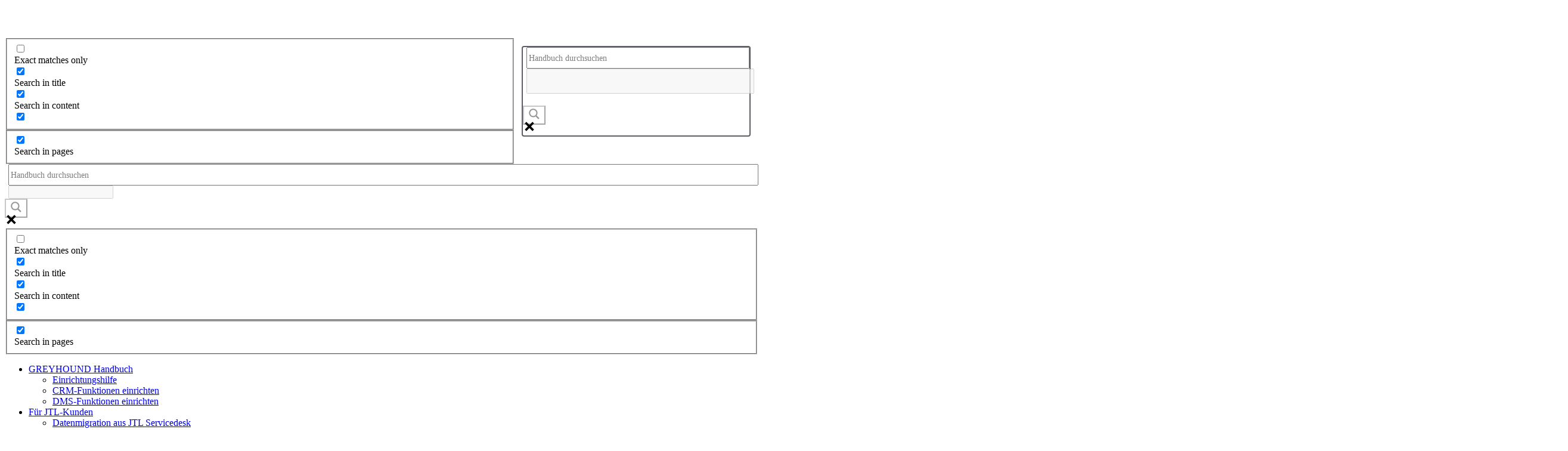

--- FILE ---
content_type: text/html; charset=UTF-8
request_url: https://docs.greyhound-software.com/konfiguration/ki-in-greyhound
body_size: 30121
content:
<!DOCTYPE html>
<html lang="de" class="no-js">
<head>
<meta name="generator" content="HubSpot" />
<meta charset="UTF-8">
<meta name="viewport" content="width=device-width, initial-scale=1.0">
<meta name='robots' content='index, follow, max-image-preview:large, max-snippet:-1, max-video-preview:-1' />
	<style>img:is([sizes="auto" i], [sizes^="auto," i]) { contain-intrinsic-size: 3000px 1500px }</style>
	
	
	<title>Künstliche Intelligenz in GREYHOUND - GREYHOUND DOCS</title>
	<meta name="description" content="Ob beim Formulieren von Mails oder Chatbots: KI kann vielseitig im Arbeitsalltag helfen. Jetzt NEU in GREYHOUND - optional mit ChatGPT." />
	<link rel="canonical" href="https://docs.greyhound-software.com/konfiguration/ki-in-greyhound" />
	<meta property="og:locale" content="de_DE" />
	<meta property="og:type" content="article" />
	<meta property="og:title" content="Künstliche Intelligenz in GREYHOUND - GREYHOUND DOCS" />
	<meta property="og:description" content="Ob beim Formulieren von Mails oder Chatbots: KI kann vielseitig im Arbeitsalltag helfen. Jetzt NEU in GREYHOUND - optional mit ChatGPT." />
	<meta property="og:url" content="https://docs.greyhound-software.com/konfiguration/ki-in-greyhound" />
	<meta property="og:site_name" content="GREYHOUND DOCS" />
	<meta property="article:publisher" content="https://www.facebook.com/GREYHOUNDSOFTWARE" />
	<meta property="article:modified_time" content="2025-12-05T12:06:05+00:00" />
	<meta property="og:image" content="https://docs.greyhound-software.com/assets/2025/11/image-16.png" />
	<meta property="og:image:width" content="1961" />
	<meta property="og:image:height" content="1125" />
	<meta property="og:image:type" content="image/png" />
	<meta name="twitter:card" content="summary_large_image" />
	<script type="application/ld+json" class="yoast-schema-graph">{"@context":"https://schema.org","@graph":[{"@type":"WebPage","@id":"https://docs.greyhound-software.com/konfiguration/ki-in-greyhound","url":"https://docs.greyhound-software.com/konfiguration/ki-in-greyhound","name":"Künstliche Intelligenz in GREYHOUND - GREYHOUND DOCS","isPartOf":{"@id":"https://docs.greyhound-software.com/#website"},"primaryImageOfPage":{"@id":"https://docs.greyhound-software.com/konfiguration/ki-in-greyhound#primaryimage"},"image":{"@id":"https://docs.greyhound-software.com/konfiguration/ki-in-greyhound#primaryimage"},"thumbnailUrl":"https://docs.greyhound-software.com/assets/2025/11/image-16.png","datePublished":"2024-10-18T09:08:36+00:00","dateModified":"2025-12-05T12:06:05+00:00","description":"Ob beim Formulieren von Mails oder Chatbots: KI kann vielseitig im Arbeitsalltag helfen. Jetzt NEU in GREYHOUND - optional mit ChatGPT.","breadcrumb":{"@id":"https://docs.greyhound-software.com/konfiguration/ki-in-greyhound#breadcrumb"},"inLanguage":"de","potentialAction":[{"@type":"ReadAction","target":["https://docs.greyhound-software.com/konfiguration/ki-in-greyhound"]}]},{"@type":"ImageObject","inLanguage":"de","@id":"https://docs.greyhound-software.com/konfiguration/ki-in-greyhound#primaryimage","url":"https://docs.greyhound-software.com/assets/2025/11/image-16.png","contentUrl":"https://docs.greyhound-software.com/assets/2025/11/image-16.png","width":1961,"height":1125},{"@type":"BreadcrumbList","@id":"https://docs.greyhound-software.com/konfiguration/ki-in-greyhound#breadcrumb","itemListElement":[{"@type":"ListItem","position":1,"name":"GREYHOUND Docs","item":"https://docs.greyhound-software.com/"},{"@type":"ListItem","position":2,"name":"Ersteinrichtung &#038; Konfiguration","item":"https://docs.greyhound-software.com/konfiguration"},{"@type":"ListItem","position":3,"name":"Künstliche Intelligenz in GREYHOUND"}]},{"@type":"WebSite","@id":"https://docs.greyhound-software.com/#website","url":"https://docs.greyhound-software.com/","name":"GREYHOUND Docs","description":"","publisher":{"@id":"https://docs.greyhound-software.com/#organization"},"potentialAction":[{"@type":"SearchAction","target":{"@type":"EntryPoint","urlTemplate":"https://docs.greyhound-software.com/?s={search_term_string}"},"query-input":{"@type":"PropertyValueSpecification","valueRequired":true,"valueName":"search_term_string"}}],"inLanguage":"de"},{"@type":"Organization","@id":"https://docs.greyhound-software.com/#organization","name":"GREYHOUND Software","url":"https://docs.greyhound-software.com/","logo":{"@type":"ImageObject","inLanguage":"de","@id":"https://docs.greyhound-software.com/#/schema/logo/image/","url":"https://docs.greyhound-software.com/assets/2020/12/GREYHOUND600.png","contentUrl":"https://docs.greyhound-software.com/assets/2020/12/GREYHOUND600.png","width":601,"height":401,"caption":"GREYHOUND Software"},"image":{"@id":"https://docs.greyhound-software.com/#/schema/logo/image/"},"sameAs":["https://www.facebook.com/GREYHOUNDSOFTWARE","https://de.linkedin.com/company/greyhound-software","https://www.youtube.com/user/GREYHOUNDSOFTWARE"]}]}</script>
	
<link rel="alternate" type="application/rss+xml" title="GREYHOUND DOCS &raquo; Feed" href="https://docs.greyhound-software.com/feed" />
<link rel="alternate" type="application/rss+xml" title="GREYHOUND DOCS &raquo; Kommentar-Feed" href="https://docs.greyhound-software.com/comments/feed" />
		<style id="content-control-block-styles">
			@media (max-width: 640px) {
	.cc-hide-on-mobile {
		display: none !important;
	}
}
@media (min-width: 641px) and (max-width: 920px) {
	.cc-hide-on-tablet {
		display: none !important;
	}
}
@media (min-width: 921px) and (max-width: 1440px) {
	.cc-hide-on-desktop {
		display: none !important;
	}
}		</style>
		<link rel='stylesheet' id='wp-block-library-css' href='https://docs.greyhound-software.com/inc/css/dist/block-library/style.min.css?ver=6.8.3' type='text/css' media='all' />
<style id='classic-theme-styles-inline-css' type='text/css'>
/*! This file is auto-generated */
.wp-block-button__link{color:#fff;background-color:#32373c;border-radius:9999px;box-shadow:none;text-decoration:none;padding:calc(.667em + 2px) calc(1.333em + 2px);font-size:1.125em}.wp-block-file__button{background:#32373c;color:#fff;text-decoration:none}
</style>
<style id='safe-svg-svg-icon-style-inline-css' type='text/css'>
.safe-svg-cover{text-align:center}.safe-svg-cover .safe-svg-inside{display:inline-block;max-width:100%}.safe-svg-cover svg{fill:currentColor;height:100%;max-height:100%;max-width:100%;width:100%}
</style>
<style id='codemirror-blocks-code-block-style-inline-css' type='text/css'>
.code-block{margin-bottom:1.5rem;position:relative}.code-block pre.CodeMirror{background:#f2f2f2;background:linear-gradient(180deg,#f2f2f2 50%,#f9f9f9 0);background-size:56px 56px;border:1px solid #ddd;filter:progid:DXImageTransform.Microsoft.gradient(startColorstr="#f2f2f2",endColorstr="#f9f9f9",GradientType=0);line-height:28px;margin:0 0 10px;padding:0 10px;white-space:pre-wrap;white-space:-moz-pre-wrap;white-space:-pre-wrap;white-space:-o-pre-wrap;word-wrap:break-word;font-family:monospace;font-size:16px}.code-block .CodeMirror-fullscreen{bottom:0;height:auto;left:0;margin-bottom:0;padding-bottom:30px;position:fixed;right:0;top:0;z-index:5000}.code-block iframe.output-block-frame{background-color:#fff;box-shadow:0 0 10px 0 #444;display:none;margin:1em 0;transition:all .3s ease-in;width:100%}.code-block iframe.show{display:block}textarea.CodeMirror-ClipBoard{border:0;bottom:0;height:1px;opacity:0;padding:0;position:absolute;right:0;width:1px}.CodeMirror-notice{background:#000;border-radius:5px;bottom:-40px;color:#fff;font-size:12px;left:15px;padding:10px;position:fixed;transition:all .5s;z-index:5001}.CodeMirror svg.loader{background:rgba(30,30,30,.7);border-radius:3px;left:42%;max-width:64px;position:absolute;top:42%;fill:none;stroke:#222;stroke-linecap:round;stroke-width:8%}.CodeMirror use{stroke:#fff;animation:a 2s linear infinite}@keyframes a{to{stroke-dashoffset:0px}}.CodeMirror.has-panel{border-top-left-radius:0!important;border-top-right-radius:0!important}.CodeMirror-panel .max-height{margin-right:.5rem}.CodeMirror-panel .info-panel{display:flex;height:32px;justify-content:space-between;transition:all .4s ease-in}.CodeMirror-panel .info-panel .language{background:#4c607f;color:#fff;display:inline-block;font-size:16px;font-weight:500;padding:4px 32px;transition:"background" .4s ease-out}.CodeMirror-panel .info-panel .language.apl{background:#d2d2d2;color:#000}.CodeMirror-panel .info-panel .language.asp{background:#0088b6}.CodeMirror-panel .info-panel .language.aspx{background:#33a9dc}.CodeMirror-panel .info-panel .language.c{background:#005f91}.CodeMirror-panel .info-panel .language.cpp{background:#984c93}.CodeMirror-panel .info-panel .language.cobol{background:#005ca5}.CodeMirror-panel .info-panel .language.coffeescript{background:#6f4e37}.CodeMirror-panel .info-panel .language.clojure{background:#5881d8}.CodeMirror-panel .info-panel .language.css{background:#1572b6}.CodeMirror-panel .info-panel .language.csharp{background:#368832}.CodeMirror-panel .info-panel .language.diff{background:green}.CodeMirror-panel .info-panel .language.django{background:#44b78b}.CodeMirror-panel .info-panel .language.docker{background:#27b9ec}.CodeMirror-panel .info-panel .language.dylan{background-image:linear-gradient(to bottom right,#fd1a60,#f36420)}.CodeMirror-panel .info-panel .language.elm{background:#5fb4cb}.CodeMirror-panel .info-panel .language.erlang{background:#a2003e}.CodeMirror-panel .info-panel .language.fortran{background:#30b9db}.CodeMirror-panel .info-panel .language.fsharp{background:#665948}.CodeMirror-panel .info-panel .language.git{background:#fca326}.CodeMirror-panel .info-panel .language.go{background:#00acd7}.CodeMirror-panel .info-panel .language.groovy{background:#6398aa}.CodeMirror-panel .info-panel .language.haml{background:#ecdfa7;color:#3f3e29}.CodeMirror-panel .info-panel .language.haskell{background:#8f4e8b}.CodeMirror-panel .info-panel .language.html,.CodeMirror-panel .info-panel .language.htmlembedded,.CodeMirror-panel .info-panel .language.htmlmixed{background:#f1662a}.CodeMirror-panel .info-panel .language.http{background:#509e2f}.CodeMirror-panel .info-panel .language.java{background:#5382a1}.CodeMirror-panel .info-panel .language.js,.CodeMirror-panel .info-panel .language.json,.CodeMirror-panel .info-panel .language.jsx{background:#f5de19}.CodeMirror-panel .info-panel .language.jsonld{background:#0ca69c}.CodeMirror-panel .info-panel .language.jsp{background:#e56f14}.CodeMirror-panel .info-panel .language.kotlin{background-image:linear-gradient(to bottom right,#cb55c0,#f28e0e)}.CodeMirror-panel .info-panel .language.less{background:#193255}.CodeMirror-panel .info-panel .language.lisp{background:#c40804}.CodeMirror-panel .info-panel .language.livescript{background:#317eac}.CodeMirror-panel .info-panel .language.lua{background:navy}.CodeMirror-panel .info-panel .language.markdown{background:#755838}.CodeMirror-panel .info-panel .language.mariadb{background:#c49a6c;color:#002b64}.CodeMirror-panel .info-panel .language.mssql,.CodeMirror-panel .info-panel .language.mysql{background:#5d87a1}.CodeMirror-panel .info-panel .language.nginx{background:#019639}.CodeMirror-panel .info-panel .language.objectivec{background:#c2c2c2}.CodeMirror-panel .info-panel .language.perl{background:#3a3c5b}.CodeMirror-panel .info-panel .language.php{background:#6280b6}.CodeMirror-panel .info-panel .language.plsql{background:red}.CodeMirror-panel .info-panel .language.powershell{background:#5290fd}.CodeMirror-panel .info-panel .language.protobuf{background:#ff5c77}.CodeMirror-panel .info-panel .language.pug{background:#efcca3;color:#442823}.CodeMirror-panel .info-panel .language.puppet{background:#ffae1a}.CodeMirror-panel .info-panel .language.python{background:#ffdc4e;color:#366e9d}.CodeMirror-panel .info-panel .language.q{background:#1e78b3}.CodeMirror-panel .info-panel .language.r{background:#acadb2;color:#185ead}.CodeMirror-panel .info-panel .language.ruby{background:#e71622}.CodeMirror-panel .info-panel .language.rust{background:#a04f12}.CodeMirror-panel .info-panel .language.scala{background:#fe0000}.CodeMirror-panel .info-panel .language.stylus{background:#ff2952}.CodeMirror-panel .info-panel .language.sass,.CodeMirror-panel .info-panel .language.scss{background:#cd6799}.CodeMirror-panel .info-panel .language.shell{background:#d9b400}.CodeMirror-panel .info-panel .language.sql{background:#ffda44}.CodeMirror-panel .info-panel .language.sqlite{background:#003b57}.CodeMirror-panel .info-panel .language.squirrel{background:#a05a2c}.CodeMirror-panel .info-panel .language.stylus{background:#c2c2c2}.CodeMirror-panel .info-panel .language.swift{background:#fd2822}.CodeMirror-panel .info-panel .language.tcl{background:#c3b15f}.CodeMirror-panel .info-panel .language.text{background:#829ec2}.CodeMirror-panel .info-panel .language.textile{background:#ffe7ac;color:#000}.CodeMirror-panel .info-panel .language.toml{background:#7f7f7f}.CodeMirror-panel .info-panel .language.ttcn{background:#00adee}.CodeMirror-panel .info-panel .language.twig{background:#78dc50}.CodeMirror-panel .info-panel .language.typescript{background:#007acc}.CodeMirror-panel .info-panel .language.vb{background:#00519a}.CodeMirror-panel .info-panel .language.velocity{background:#262692}.CodeMirror-panel .info-panel .language.verilog{background:#1a348f}.CodeMirror-panel .info-panel .language.vhdl{background:#0d9b35}.CodeMirror-panel .info-panel .language.vue{background:#41b883}.CodeMirror-panel .info-panel .language.xml,.CodeMirror-panel .info-panel .language.xquery{background:#f1662a}.CodeMirror-panel .info-panel .language.yaml{background:#fbc02d}.CodeMirror-panel .control-panel{display:flex;padding:5px 3px}.CodeMirror-panel .control-panel>span{cursor:pointer;display:flex;margin:0 5px 0 0;transition:all .3s}.CodeMirror-panel .control-panel>span:hover{color:#fff}.CodeMirror-panel .control-panel .run-code{border:2px solid;border-radius:20px;box-sizing:border-box;display:inline-block;height:20px;position:relative;transform:scale(1);width:20px}.CodeMirror-panel .control-panel .run-code:after,.CodeMirror-panel .control-panel .run-code:before{box-sizing:border-box;content:"";display:block;position:absolute;top:3px}.CodeMirror-panel .control-panel .run-code:after{border-bottom:5px solid transparent;border-left:9px solid;border-top:5px solid transparent;left:5px;width:0}.CodeMirror-panel .control-panel .maximize,.CodeMirror-panel .control-panel .restore{border:2px solid;border-radius:2px;box-sizing:border-box;display:inline-block;height:20px;position:relative;transform:scale(1);width:20px}.CodeMirror-panel .control-panel .maximize:after{height:12px;top:2px;width:12px}.CodeMirror-panel .control-panel .maximize:after,.CodeMirror-panel .control-panel .restore:after{background:currentColor;box-sizing:border-box;content:"";display:inline-block;left:2px;position:absolute}.CodeMirror-panel .control-panel .restore:after{bottom:3px;height:3px;width:9px}.CodeMirror-panel .control-panel .copy{border:2px solid;border-bottom:0;border-radius:2px;border-right:0;box-sizing:border-box;display:inline-block;height:18px;position:relative;transform:scale(1);width:14px}.CodeMirror-panel .control-panel .copy:after{border:2px solid;border-radius:0 0 2px 0;box-sizing:border-box;content:"";display:inline-block;height:17px;left:1px;position:absolute;top:1px;width:13px}.CodeMirror-panel .control-panel .tool{cursor:help;position:relative}.CodeMirror-panel .control-panel .tool:after,.CodeMirror-panel .control-panel .tool:before{left:50%;opacity:0;position:absolute;z-index:-100}.CodeMirror-panel .control-panel .tool:focus:after,.CodeMirror-panel .control-panel .tool:focus:before,.CodeMirror-panel .control-panel .tool:hover:after,.CodeMirror-panel .control-panel .tool:hover:before{opacity:1;transform:scale(1) translateY(0);z-index:100}.CodeMirror-panel .control-panel .tool:before{border-color:transparent transparent #3e474f;border-style:solid;border-width:8px 12px 12px 8px;content:"";left:0;top:100%;transform:scale(.6) translateY(-20%);transition:all .85s cubic-bezier(.84,-.18,.31,1.26),opacity .85s .5s}.CodeMirror-panel .control-panel .tool:after{background:#3e474f;border-radius:5px;color:#edeff0;content:attr(data-tip);font-size:14px;left:-90px;padding:5px;text-align:center;top:180%;transition:all .85s cubic-bezier(.84,-.18,.31,1.26) .2s;width:120px}
</style>
<link rel='stylesheet' id='content-control-block-styles-css' href='https://docs.greyhound-software.com/content/plugins/content-control/dist/style-block-editor.css?ver=2.6.5' type='text/css' media='all' />
<style id='ghostkit-typography-inline-css' type='text/css'>
 
</style>
<style id='global-styles-inline-css' type='text/css'>
:root{--wp--preset--aspect-ratio--square: 1;--wp--preset--aspect-ratio--4-3: 4/3;--wp--preset--aspect-ratio--3-4: 3/4;--wp--preset--aspect-ratio--3-2: 3/2;--wp--preset--aspect-ratio--2-3: 2/3;--wp--preset--aspect-ratio--16-9: 16/9;--wp--preset--aspect-ratio--9-16: 9/16;--wp--preset--color--black: #000000;--wp--preset--color--cyan-bluish-gray: #abb8c3;--wp--preset--color--white: #ffffff;--wp--preset--color--pale-pink: #f78da7;--wp--preset--color--vivid-red: #cf2e2e;--wp--preset--color--luminous-vivid-orange: #ff6900;--wp--preset--color--luminous-vivid-amber: #fcb900;--wp--preset--color--light-green-cyan: #7bdcb5;--wp--preset--color--vivid-green-cyan: #00d084;--wp--preset--color--pale-cyan-blue: #8ed1fc;--wp--preset--color--vivid-cyan-blue: #0693e3;--wp--preset--color--vivid-purple: #9b51e0;--wp--preset--gradient--vivid-cyan-blue-to-vivid-purple: linear-gradient(135deg,rgba(6,147,227,1) 0%,rgb(155,81,224) 100%);--wp--preset--gradient--light-green-cyan-to-vivid-green-cyan: linear-gradient(135deg,rgb(122,220,180) 0%,rgb(0,208,130) 100%);--wp--preset--gradient--luminous-vivid-amber-to-luminous-vivid-orange: linear-gradient(135deg,rgba(252,185,0,1) 0%,rgba(255,105,0,1) 100%);--wp--preset--gradient--luminous-vivid-orange-to-vivid-red: linear-gradient(135deg,rgba(255,105,0,1) 0%,rgb(207,46,46) 100%);--wp--preset--gradient--very-light-gray-to-cyan-bluish-gray: linear-gradient(135deg,rgb(238,238,238) 0%,rgb(169,184,195) 100%);--wp--preset--gradient--cool-to-warm-spectrum: linear-gradient(135deg,rgb(74,234,220) 0%,rgb(151,120,209) 20%,rgb(207,42,186) 40%,rgb(238,44,130) 60%,rgb(251,105,98) 80%,rgb(254,248,76) 100%);--wp--preset--gradient--blush-light-purple: linear-gradient(135deg,rgb(255,206,236) 0%,rgb(152,150,240) 100%);--wp--preset--gradient--blush-bordeaux: linear-gradient(135deg,rgb(254,205,165) 0%,rgb(254,45,45) 50%,rgb(107,0,62) 100%);--wp--preset--gradient--luminous-dusk: linear-gradient(135deg,rgb(255,203,112) 0%,rgb(199,81,192) 50%,rgb(65,88,208) 100%);--wp--preset--gradient--pale-ocean: linear-gradient(135deg,rgb(255,245,203) 0%,rgb(182,227,212) 50%,rgb(51,167,181) 100%);--wp--preset--gradient--electric-grass: linear-gradient(135deg,rgb(202,248,128) 0%,rgb(113,206,126) 100%);--wp--preset--gradient--midnight: linear-gradient(135deg,rgb(2,3,129) 0%,rgb(40,116,252) 100%);--wp--preset--font-size--small: 13px;--wp--preset--font-size--medium: 20px;--wp--preset--font-size--large: 36px;--wp--preset--font-size--x-large: 42px;--wp--preset--spacing--20: 0.44rem;--wp--preset--spacing--30: 0.67rem;--wp--preset--spacing--40: 1rem;--wp--preset--spacing--50: 1.5rem;--wp--preset--spacing--60: 2.25rem;--wp--preset--spacing--70: 3.38rem;--wp--preset--spacing--80: 5.06rem;--wp--preset--shadow--natural: 6px 6px 9px rgba(0, 0, 0, 0.2);--wp--preset--shadow--deep: 12px 12px 50px rgba(0, 0, 0, 0.4);--wp--preset--shadow--sharp: 6px 6px 0px rgba(0, 0, 0, 0.2);--wp--preset--shadow--outlined: 6px 6px 0px -3px rgba(255, 255, 255, 1), 6px 6px rgba(0, 0, 0, 1);--wp--preset--shadow--crisp: 6px 6px 0px rgba(0, 0, 0, 1);}:where(.is-layout-flex){gap: 0.5em;}:where(.is-layout-grid){gap: 0.5em;}body .is-layout-flex{display: flex;}.is-layout-flex{flex-wrap: wrap;align-items: center;}.is-layout-flex > :is(*, div){margin: 0;}body .is-layout-grid{display: grid;}.is-layout-grid > :is(*, div){margin: 0;}:where(.wp-block-columns.is-layout-flex){gap: 2em;}:where(.wp-block-columns.is-layout-grid){gap: 2em;}:where(.wp-block-post-template.is-layout-flex){gap: 1.25em;}:where(.wp-block-post-template.is-layout-grid){gap: 1.25em;}.has-black-color{color: var(--wp--preset--color--black) !important;}.has-cyan-bluish-gray-color{color: var(--wp--preset--color--cyan-bluish-gray) !important;}.has-white-color{color: var(--wp--preset--color--white) !important;}.has-pale-pink-color{color: var(--wp--preset--color--pale-pink) !important;}.has-vivid-red-color{color: var(--wp--preset--color--vivid-red) !important;}.has-luminous-vivid-orange-color{color: var(--wp--preset--color--luminous-vivid-orange) !important;}.has-luminous-vivid-amber-color{color: var(--wp--preset--color--luminous-vivid-amber) !important;}.has-light-green-cyan-color{color: var(--wp--preset--color--light-green-cyan) !important;}.has-vivid-green-cyan-color{color: var(--wp--preset--color--vivid-green-cyan) !important;}.has-pale-cyan-blue-color{color: var(--wp--preset--color--pale-cyan-blue) !important;}.has-vivid-cyan-blue-color{color: var(--wp--preset--color--vivid-cyan-blue) !important;}.has-vivid-purple-color{color: var(--wp--preset--color--vivid-purple) !important;}.has-black-background-color{background-color: var(--wp--preset--color--black) !important;}.has-cyan-bluish-gray-background-color{background-color: var(--wp--preset--color--cyan-bluish-gray) !important;}.has-white-background-color{background-color: var(--wp--preset--color--white) !important;}.has-pale-pink-background-color{background-color: var(--wp--preset--color--pale-pink) !important;}.has-vivid-red-background-color{background-color: var(--wp--preset--color--vivid-red) !important;}.has-luminous-vivid-orange-background-color{background-color: var(--wp--preset--color--luminous-vivid-orange) !important;}.has-luminous-vivid-amber-background-color{background-color: var(--wp--preset--color--luminous-vivid-amber) !important;}.has-light-green-cyan-background-color{background-color: var(--wp--preset--color--light-green-cyan) !important;}.has-vivid-green-cyan-background-color{background-color: var(--wp--preset--color--vivid-green-cyan) !important;}.has-pale-cyan-blue-background-color{background-color: var(--wp--preset--color--pale-cyan-blue) !important;}.has-vivid-cyan-blue-background-color{background-color: var(--wp--preset--color--vivid-cyan-blue) !important;}.has-vivid-purple-background-color{background-color: var(--wp--preset--color--vivid-purple) !important;}.has-black-border-color{border-color: var(--wp--preset--color--black) !important;}.has-cyan-bluish-gray-border-color{border-color: var(--wp--preset--color--cyan-bluish-gray) !important;}.has-white-border-color{border-color: var(--wp--preset--color--white) !important;}.has-pale-pink-border-color{border-color: var(--wp--preset--color--pale-pink) !important;}.has-vivid-red-border-color{border-color: var(--wp--preset--color--vivid-red) !important;}.has-luminous-vivid-orange-border-color{border-color: var(--wp--preset--color--luminous-vivid-orange) !important;}.has-luminous-vivid-amber-border-color{border-color: var(--wp--preset--color--luminous-vivid-amber) !important;}.has-light-green-cyan-border-color{border-color: var(--wp--preset--color--light-green-cyan) !important;}.has-vivid-green-cyan-border-color{border-color: var(--wp--preset--color--vivid-green-cyan) !important;}.has-pale-cyan-blue-border-color{border-color: var(--wp--preset--color--pale-cyan-blue) !important;}.has-vivid-cyan-blue-border-color{border-color: var(--wp--preset--color--vivid-cyan-blue) !important;}.has-vivid-purple-border-color{border-color: var(--wp--preset--color--vivid-purple) !important;}.has-vivid-cyan-blue-to-vivid-purple-gradient-background{background: var(--wp--preset--gradient--vivid-cyan-blue-to-vivid-purple) !important;}.has-light-green-cyan-to-vivid-green-cyan-gradient-background{background: var(--wp--preset--gradient--light-green-cyan-to-vivid-green-cyan) !important;}.has-luminous-vivid-amber-to-luminous-vivid-orange-gradient-background{background: var(--wp--preset--gradient--luminous-vivid-amber-to-luminous-vivid-orange) !important;}.has-luminous-vivid-orange-to-vivid-red-gradient-background{background: var(--wp--preset--gradient--luminous-vivid-orange-to-vivid-red) !important;}.has-very-light-gray-to-cyan-bluish-gray-gradient-background{background: var(--wp--preset--gradient--very-light-gray-to-cyan-bluish-gray) !important;}.has-cool-to-warm-spectrum-gradient-background{background: var(--wp--preset--gradient--cool-to-warm-spectrum) !important;}.has-blush-light-purple-gradient-background{background: var(--wp--preset--gradient--blush-light-purple) !important;}.has-blush-bordeaux-gradient-background{background: var(--wp--preset--gradient--blush-bordeaux) !important;}.has-luminous-dusk-gradient-background{background: var(--wp--preset--gradient--luminous-dusk) !important;}.has-pale-ocean-gradient-background{background: var(--wp--preset--gradient--pale-ocean) !important;}.has-electric-grass-gradient-background{background: var(--wp--preset--gradient--electric-grass) !important;}.has-midnight-gradient-background{background: var(--wp--preset--gradient--midnight) !important;}.has-small-font-size{font-size: var(--wp--preset--font-size--small) !important;}.has-medium-font-size{font-size: var(--wp--preset--font-size--medium) !important;}.has-large-font-size{font-size: var(--wp--preset--font-size--large) !important;}.has-x-large-font-size{font-size: var(--wp--preset--font-size--x-large) !important;}
:where(.wp-block-post-template.is-layout-flex){gap: 1.25em;}:where(.wp-block-post-template.is-layout-grid){gap: 1.25em;}
:where(.wp-block-columns.is-layout-flex){gap: 2em;}:where(.wp-block-columns.is-layout-grid){gap: 2em;}
:root :where(.wp-block-pullquote){font-size: 1.5em;line-height: 1.6;}
</style>
<link rel='stylesheet' id='markdown_git-css' href='https://docs.greyhound-software.com/content/plugins/documents-from-git/css/markdown-git.css?ver=6.8.3' type='text/css' media='all' />
<link rel='stylesheet' id='github_markdown-css' href='https://docs.greyhound-software.com/content/plugins/documents-from-git/css/github-markdown.css?ver=6.8.3' type='text/css' media='all' />
<link rel='stylesheet' id='nbconvert_git-css' href='https://docs.greyhound-software.com/content/plugins/documents-from-git/css/nbconvert.css?ver=6.8.3' type='text/css' media='all' />
<link rel='stylesheet' id='ghostkit-classic-theme-fallback-css' href='https://docs.greyhound-software.com/content/plugins/ghostkit/assets/css/fallback-classic-theme.css?ver=1764935546' type='text/css' media='all' />
<link rel='stylesheet' id='ghostkit-css' href='https://docs.greyhound-software.com/content/plugins/ghostkit/build/gutenberg/style.css?ver=1764935546' type='text/css' media='all' />
<link rel='stylesheet' id='normalize-css' href='https://docs.greyhound-software.com/template/css/normalize.min.css?ver=6.8.3' type='text/css' media='all' />
<link rel='stylesheet' id='bootstrap-css' href='https://docs.greyhound-software.com/template/css/bootstrap.min.css?ver=6.8.3' type='text/css' media='all' />
<link rel='stylesheet' id='grace-css' href='https://docs.greyhound-software.com/template/base.css?ver=6.8.3' type='text/css' media='all' />
<link rel='stylesheet' id='wpdreams-asl-basic-css' href='https://docs.greyhound-software.com/content/plugins/ajax-search-lite/css/style.basic.css?ver=4.13.4' type='text/css' media='all' />
<style id='wpdreams-asl-basic-inline-css' type='text/css'>
					div[id*='ajaxsearchlitesettings'].searchsettings .asl_option_inner label {
						font-size: 0px !important;
						color: rgba(0, 0, 0, 0);
					}
					div[id*='ajaxsearchlitesettings'].searchsettings .asl_option_inner label:after {
						font-size: 11px !important;
						position: absolute;
						top: 0;
						left: 0;
						z-index: 1;
					}
					.asl_w_container {
						width: 100%;
						margin: 0px 0px 0px 0px;
						min-width: 200px;
					}
					div[id*='ajaxsearchlite'].asl_m {
						width: 100%;
					}
					div[id*='ajaxsearchliteres'].wpdreams_asl_results div.resdrg span.highlighted {
						font-weight: bold;
						color: rgb(0, 0, 0);
						background-color: rgba(16, 151, 255, 0.2);
					}
					div[id*='ajaxsearchliteres'].wpdreams_asl_results .results img.asl_image {
						width: 70px;
						height: 70px;
						object-fit: cover;
					}
					div[id*='ajaxsearchlite'].asl_r .results {
						max-height: none;
					}
					div[id*='ajaxsearchlite'].asl_r {
						position: absolute;
					}
				
							.asl_w, .asl_w * {font-family:inherit !important;}
							.asl_m input[type=search]::placeholder{font-family:inherit !important;}
							.asl_m input[type=search]::-webkit-input-placeholder{font-family:inherit !important;}
							.asl_m input[type=search]::-moz-placeholder{font-family:inherit !important;}
							.asl_m input[type=search]:-ms-input-placeholder{font-family:inherit !important;}
						
						.asl_m, .asl_m .probox {
							background-color: rgba(255, 255, 255, 0) !important;
							background-image: none !important;
							-webkit-background-image: none !important;
							-ms-background-image: none !important;
						}
					
						div.asl_r.asl_w.vertical .results .item::after {
							display: block;
							position: absolute;
							bottom: 0;
							content: '';
							height: 1px;
							width: 100%;
							background: #D8D8D8;
						}
						div.asl_r.asl_w.vertical .results .item.asl_last_item::after {
							display: none;
						}
					 #ajaxsearchlite1 .probox .proinput input, div.asl_w .probox .proinput input.orig {
    height: 36px;
    font-size: .9rem;
    font-weight: normal;
    color: #ffffff !important;
    width: 100%;
    transition: all .3s;
}
#ajaxsearchlite1 .probox .proinput input::placeholder, div.asl_w .probox .proinput input.orig::placeholder { /* Chrome, Firefox, Opera, Safari 10.1+ */
  color: #7c7e80 !important;
  opacity: 1; 
}
#ajaxsearchlite1 .probox .proinput input, div.asl_w .probox .proinput input.orig:-ms-input-placeholder { /* Internet Explorer 10-11 */
  color: #7c7e80 !important;
}
#ajaxsearchlite1 .probox .proinput input, div.asl_w .probox .proinput input.orig::-ms-input-placeholder { /* Microsoft Edge */
  color: #7c7e80 !important;
}
div.asl_w .probox .promagnifier {
    background-color: transparent !important;
    background-image: none;
    opacity: .4;
}
div#ajaxsearchlite1 {
    float: right;
    border: 2px solid #5b5e65;
    border-radius: 4px;
    margin: 13px;
    display: inline-block;
    width: 380px;
}
div.asl_m .probox .proclose svg {
    box-shadow: none;
    width: 22px;
    height: 22px;
    margin-top: -11px;
}
div.asl_m .probox .proinput {
    margin: 0 0 0 6px;
}
div.asl_r.vertical {
    background: #fff;
    box-shadow: 1px 7px 15px #00000036;
    border-radius: 6px;
    padding: 0;
}
div.asl_r .results .item .asl_content h3, div.asl_r .results .item .asl_content h3 a {
    font-size: initial;
    color: #595959;
    margin: 5px 0 4px 0;
    display: inline-block;
    font-weight: 600;
}
div.asl_r .results .item .asl_content .asl_desc {
    margin-bottom: 5px;
    color: var(--grace-grey);
}
div.asl_r.vertical .results .asl_spacer {
    height: 1px;
}
div.asl_r .results .item {
    padding: 2px 4px 2px 7px;
}
div.asl_r .results .item .asl_content h3 a:hover {
    font-size: initial;
    color: var(--grace-blue);
    margin: 5px 0 4px 0;
    display: inline-block;
    font-weight: 600;
}
div.asl_r .results .item.hovered {
    background-color: #f3f4f5;
}
</style>
<link rel='stylesheet' id='wpdreams-asl-instance-css' href='https://docs.greyhound-software.com/content/plugins/ajax-search-lite/css/style-simple-grey.css?ver=4.13.4' type='text/css' media='all' />
<link rel='stylesheet' id='borlabs-cookie-custom-css' href='https://docs.greyhound-software.com/content/cache/borlabs-cookie/1/borlabs-cookie-1-de.css?ver=3.3.23-42' type='text/css' media='all' />
<link rel='stylesheet' id='enlighterjs-css' href='https://docs.greyhound-software.com/content/plugins/enlighter/cache/enlighterjs.min.css?ver=UEusDoWJDRq0wV5' type='text/css' media='all' />
<script type="text/javascript" src="https://docs.greyhound-software.com/template/js/jquery-3.3.1.min.js?ver=6.8.3" id="jquery-js"></script>
<script data-no-optimize="1" data-no-minify="1" data-cfasync="false" type="text/javascript" src="https://docs.greyhound-software.com/content/cache/borlabs-cookie/1/borlabs-cookie-config-de.json.js?ver=3.3.23-54" id="borlabs-cookie-config-js"></script>
<link rel="alternate" title="oEmbed (JSON)" type="application/json+oembed" href="https://docs.greyhound-software.com/wp-json/oembed/1.0/embed?url=https%3A%2F%2Fdocs.greyhound-software.com%2Fkonfiguration%2Fki-in-greyhound" />
<link rel="alternate" title="oEmbed (XML)" type="text/xml+oembed" href="https://docs.greyhound-software.com/wp-json/oembed/1.0/embed?url=https%3A%2F%2Fdocs.greyhound-software.com%2Fkonfiguration%2Fki-in-greyhound&#038;format=xml" />
		<style type="text/css">
			.ghostkit-effects-enabled .ghostkit-effects-reveal {
				pointer-events: none;
				visibility: hidden;
			}
		</style>
		<script>
			if (!window.matchMedia('(prefers-reduced-motion: reduce)').matches) {
				document.documentElement.classList.add(
					'ghostkit-effects-enabled'
				);
			}
		</script>
		<link rel="icon" href="https://docs.greyhound-software.com/assets/2019/05/cropped-greyhound_docs-2-32x32.png" sizes="32x32" />
<link rel="icon" href="https://docs.greyhound-software.com/assets/2019/05/cropped-greyhound_docs-2-192x192.png" sizes="192x192" />
<link rel="apple-touch-icon" href="https://docs.greyhound-software.com/assets/2019/05/cropped-greyhound_docs-2-180x180.png" />
<meta name="msapplication-TileImage" content="https://docs.greyhound-software.com/assets/2019/05/cropped-greyhound_docs-2-270x270.png" />
<link href="https://docs.greyhound-software.com/content/fontawesome/css/all.css" rel="stylesheet">	
</head>
<body class="wp-singular page-template-default page page-id-37704 page-parent page-child parent-pageid-86 wp-theme-dmac-grace"  data-spy="scroll" data-target="#toc">
<header class="panel-head">
    <div class="panel-head--logo"><a href="/"><img id="gh-screen" src="https://docs.greyhound-software.com/template/assets/greyhound_jtl_docs.svg" height="52"><img id="gh-mobil" src="https://docs.greyhound-software.com/template/assets/greyhound_s.svg" height="26"></a></div>
    <div class="panel-head--search"><div class="asl_w_container asl_w_container_1" data-id="1" data-instance="1">
	<div id='ajaxsearchlite1'
		data-id="1"
		data-instance="1"
		class="asl_w asl_m asl_m_1 asl_m_1_1">
		<div class="probox">
	
	<div class='prosettings' style='display:none;' data-opened=0>
				<div class='innericon'>
			<svg version="1.1" xmlns="http://www.w3.org/2000/svg" xmlns:xlink="http://www.w3.org/1999/xlink" x="0px" y="0px" width="22" height="22" viewBox="0 0 512 512" enable-background="new 0 0 512 512" xml:space="preserve">
					<polygon transform = "rotate(90 256 256)" points="142.332,104.886 197.48,50 402.5,256 197.48,462 142.332,407.113 292.727,256 "/>
				</svg>
		</div>
	</div>
	
	
	<div class='proinput'>
		<form role="search" action='#' autocomplete="off"
				aria-label="Search form">
			<input aria-label="Search input"
					type='search' class='orig'
					tabindex="0"
					name='phrase'
					placeholder='Handbuch durchsuchen'
					value=''
					autocomplete="off"/>
			<input aria-label="Search autocomplete input"
					type='text'
					class='autocomplete'
					tabindex="-1"
					name='phrase'
					value=''
					autocomplete="off" disabled/>
			<input type='submit' value="Start search" style='width:0; height: 0; visibility: hidden;'>
		</form>
	</div>
	
	
	<button class='promagnifier' tabindex="0" aria-label="Search magnifier button">
				<span class='innericon' style="display:block;">
			<svg version="1.1" xmlns="http://www.w3.org/2000/svg" xmlns:xlink="http://www.w3.org/1999/xlink" x="0px" y="0px" width="22" height="22" viewBox="0 0 512 512" enable-background="new 0 0 512 512" xml:space="preserve">
					<path d="M460.355,421.59L353.844,315.078c20.041-27.553,31.885-61.437,31.885-98.037
						C385.729,124.934,310.793,50,218.686,50C126.58,50,51.645,124.934,51.645,217.041c0,92.106,74.936,167.041,167.041,167.041
						c34.912,0,67.352-10.773,94.184-29.158L419.945,462L460.355,421.59z M100.631,217.041c0-65.096,52.959-118.056,118.055-118.056
						c65.098,0,118.057,52.959,118.057,118.056c0,65.096-52.959,118.056-118.057,118.056C153.59,335.097,100.631,282.137,100.631,217.041
						z"/>
				</svg>
		</span>
	</button>
	
	
	<div class='proloading'>
		<div class="asl_loader"><div class="asl_loader-inner asl_simple-circle"></div></div>
			</div>
			<div class='proclose'>
			<svg version="1.1" xmlns="http://www.w3.org/2000/svg" xmlns:xlink="http://www.w3.org/1999/xlink" x="0px"
				y="0px"
				width="12" height="12" viewBox="0 0 512 512" enable-background="new 0 0 512 512"
				xml:space="preserve">
				<polygon points="438.393,374.595 319.757,255.977 438.378,137.348 374.595,73.607 255.995,192.225 137.375,73.622 73.607,137.352 192.246,255.983 73.622,374.625 137.352,438.393 256.002,319.734 374.652,438.378 "/>
			</svg>
		</div>
	
	
</div>	</div>
	<div class='asl_data_container' style="display:none !important;">
		<div class="asl_init_data wpdreams_asl_data_ct"
	style="display:none !important;"
	id="asl_init_id_1"
	data-asl-id="1"
	data-asl-instance="1"
	data-settings="{&quot;homeurl&quot;:&quot;https:\/\/docs.greyhound-software.com\/&quot;,&quot;resultstype&quot;:&quot;vertical&quot;,&quot;resultsposition&quot;:&quot;hover&quot;,&quot;itemscount&quot;:6,&quot;charcount&quot;:3,&quot;highlight&quot;:false,&quot;highlightWholewords&quot;:false,&quot;singleHighlight&quot;:false,&quot;scrollToResults&quot;:{&quot;enabled&quot;:false,&quot;offset&quot;:0},&quot;resultareaclickable&quot;:1,&quot;autocomplete&quot;:{&quot;enabled&quot;:false,&quot;lang&quot;:&quot;de&quot;,&quot;trigger_charcount&quot;:0},&quot;mobile&quot;:{&quot;menu_selector&quot;:&quot;#menu-toggle&quot;},&quot;trigger&quot;:{&quot;click&quot;:&quot;results_page&quot;,&quot;click_location&quot;:&quot;same&quot;,&quot;update_href&quot;:false,&quot;return&quot;:&quot;results_page&quot;,&quot;return_location&quot;:&quot;same&quot;,&quot;facet&quot;:true,&quot;type&quot;:true,&quot;redirect_url&quot;:&quot;?s={phrase}&quot;,&quot;delay&quot;:300},&quot;animations&quot;:{&quot;pc&quot;:{&quot;settings&quot;:{&quot;anim&quot;:&quot;fadedrop&quot;,&quot;dur&quot;:300},&quot;results&quot;:{&quot;anim&quot;:&quot;fadedrop&quot;,&quot;dur&quot;:300},&quot;items&quot;:&quot;voidanim&quot;},&quot;mob&quot;:{&quot;settings&quot;:{&quot;anim&quot;:&quot;fadedrop&quot;,&quot;dur&quot;:300},&quot;results&quot;:{&quot;anim&quot;:&quot;fadedrop&quot;,&quot;dur&quot;:300},&quot;items&quot;:&quot;voidanim&quot;}},&quot;autop&quot;:{&quot;state&quot;:true,&quot;phrase&quot;:&quot;&quot;,&quot;count&quot;:&quot;1&quot;},&quot;resPage&quot;:{&quot;useAjax&quot;:false,&quot;selector&quot;:&quot;#main&quot;,&quot;trigger_type&quot;:true,&quot;trigger_facet&quot;:true,&quot;trigger_magnifier&quot;:false,&quot;trigger_return&quot;:false},&quot;resultsSnapTo&quot;:&quot;left&quot;,&quot;results&quot;:{&quot;width&quot;:&quot;auto&quot;,&quot;width_tablet&quot;:&quot;auto&quot;,&quot;width_phone&quot;:&quot;auto&quot;},&quot;settingsimagepos&quot;:&quot;right&quot;,&quot;closeOnDocClick&quot;:true,&quot;overridewpdefault&quot;:true,&quot;override_method&quot;:&quot;get&quot;}"></div>
	<div id="asl_hidden_data">
		<svg style="position:absolute" height="0" width="0">
			<filter id="aslblur">
				<feGaussianBlur in="SourceGraphic" stdDeviation="4"/>
			</filter>
		</svg>
		<svg style="position:absolute" height="0" width="0">
			<filter id="no_aslblur"></filter>
		</svg>
	</div>
	</div>
	<div id='ajaxsearchliteres1'
	class='vertical wpdreams_asl_results asl_w asl_r asl_r_1 asl_r_1_1'>
	
	<div class="results">
		
		<div class="resdrg">
		</div>
		
	</div>
	
	
</div>
	<div id='__original__ajaxsearchlitesettings1'
		data-id="1"
		class="searchsettings wpdreams_asl_settings asl_w asl_s asl_s_1">
		<form name='options'
		aria-label="Search settings form"
		autocomplete = 'off'>
	
	
	<input type="hidden" name="filters_changed" style="display:none;" value="0">
	<input type="hidden" name="filters_initial" style="display:none;" value="1">
	<div class="asl_option_inner hiddend">
		<input type='hidden' name='qtranslate_lang' id='qtranslate_lang'
				value='0'/>
	</div>
	
	
	<fieldset class="asl_sett_scroll">
		<legend style="display: none;">Generic selectors</legend>
		<div class="asl_option" tabindex="0">
			<div class="asl_option_inner">
				<input type="checkbox" value="exact"
						aria-label="Exact matches only"
						name="asl_gen[]" />
				<div class="asl_option_checkbox"></div>
			</div>
			<div class="asl_option_label">
				Exact matches only			</div>
		</div>
		<div class="asl_option" tabindex="0">
			<div class="asl_option_inner">
				<input type="checkbox" value="title"
						aria-label="Search in title"
						name="asl_gen[]"  checked="checked"/>
				<div class="asl_option_checkbox"></div>
			</div>
			<div class="asl_option_label">
				Search in title			</div>
		</div>
		<div class="asl_option" tabindex="0">
			<div class="asl_option_inner">
				<input type="checkbox" value="content"
						aria-label="Search in content"
						name="asl_gen[]"  checked="checked"/>
				<div class="asl_option_checkbox"></div>
			</div>
			<div class="asl_option_label">
				Search in content			</div>
		</div>
		<div class="asl_option_inner hiddend">
			<input type="checkbox" value="excerpt"
					aria-label="Search in excerpt"
					name="asl_gen[]"  checked="checked"/>
			<div class="asl_option_checkbox"></div>
		</div>
	</fieldset>
	<fieldset class="asl_sett_scroll">
		<legend style="display: none;">Post Type Selectors</legend>
					<div class="asl_option" tabindex="0">
				<div class="asl_option_inner">
					<input type="checkbox" value="page"
							aria-label="Search in pages"
							name="customset[]" checked="checked"/>
					<div class="asl_option_checkbox"></div>
				</div>
				<div class="asl_option_label">
					Search in pages				</div>
			</div>
				</fieldset>
	</form>
	</div>
</div>
</div>
	<nav class="gh-mobile">
      <div id="close"> <span></span> <span></span> <span></span> <span></span> </div>
    </nav>
</header>
    <div class="main-container--content flex-row ">
          <nav class="panel-nav--left xx"><div class="panel-nav--left-search"><div class="asl_w_container asl_w_container_2" data-id="2" data-instance="1">
	<div id='ajaxsearchlite2'
		data-id="2"
		data-instance="1"
		class="asl_w asl_m asl_m_2 asl_m_2_1">
		<div class="probox">
	
	<div class='prosettings' style='display:none;' data-opened=0>
				<div class='innericon'>
			<svg version="1.1" xmlns="http://www.w3.org/2000/svg" xmlns:xlink="http://www.w3.org/1999/xlink" x="0px" y="0px" width="22" height="22" viewBox="0 0 512 512" enable-background="new 0 0 512 512" xml:space="preserve">
					<polygon transform = "rotate(90 256 256)" points="142.332,104.886 197.48,50 402.5,256 197.48,462 142.332,407.113 292.727,256 "/>
				</svg>
		</div>
	</div>
	
	
	<div class='proinput'>
		<form role="search" action='#' autocomplete="off"
				aria-label="Search form">
			<input aria-label="Search input"
					type='search' class='orig'
					tabindex="0"
					name='phrase'
					placeholder='Handbuch durchsuchen'
					value=''
					autocomplete="off"/>
			<input aria-label="Search autocomplete input"
					type='text'
					class='autocomplete'
					tabindex="-1"
					name='phrase'
					value=''
					autocomplete="off" disabled/>
			<input type='submit' value="Start search" style='width:0; height: 0; visibility: hidden;'>
		</form>
	</div>
	
	
	<button class='promagnifier' tabindex="0" aria-label="Search magnifier button">
				<span class='innericon' style="display:block;">
			<svg version="1.1" xmlns="http://www.w3.org/2000/svg" xmlns:xlink="http://www.w3.org/1999/xlink" x="0px" y="0px" width="22" height="22" viewBox="0 0 512 512" enable-background="new 0 0 512 512" xml:space="preserve">
					<path d="M460.355,421.59L353.844,315.078c20.041-27.553,31.885-61.437,31.885-98.037
						C385.729,124.934,310.793,50,218.686,50C126.58,50,51.645,124.934,51.645,217.041c0,92.106,74.936,167.041,167.041,167.041
						c34.912,0,67.352-10.773,94.184-29.158L419.945,462L460.355,421.59z M100.631,217.041c0-65.096,52.959-118.056,118.055-118.056
						c65.098,0,118.057,52.959,118.057,118.056c0,65.096-52.959,118.056-118.057,118.056C153.59,335.097,100.631,282.137,100.631,217.041
						z"/>
				</svg>
		</span>
	</button>
	
	
	<div class='proloading'>
		<div class="asl_loader"><div class="asl_loader-inner asl_simple-circle"></div></div>
			</div>
			<div class='proclose'>
			<svg version="1.1" xmlns="http://www.w3.org/2000/svg" xmlns:xlink="http://www.w3.org/1999/xlink" x="0px"
				y="0px"
				width="12" height="12" viewBox="0 0 512 512" enable-background="new 0 0 512 512"
				xml:space="preserve">
				<polygon points="438.393,374.595 319.757,255.977 438.378,137.348 374.595,73.607 255.995,192.225 137.375,73.622 73.607,137.352 192.246,255.983 73.622,374.625 137.352,438.393 256.002,319.734 374.652,438.378 "/>
			</svg>
		</div>
	
	
</div>	</div>
	<div class='asl_data_container' style="display:none !important;">
		<div class="asl_init_data wpdreams_asl_data_ct"
	style="display:none !important;"
	id="asl_init_id_2"
	data-asl-id="2"
	data-asl-instance="1"
	data-settings="{&quot;homeurl&quot;:&quot;https:\/\/docs.greyhound-software.com\/&quot;,&quot;resultstype&quot;:&quot;vertical&quot;,&quot;resultsposition&quot;:&quot;hover&quot;,&quot;itemscount&quot;:6,&quot;charcount&quot;:3,&quot;highlight&quot;:false,&quot;highlightWholewords&quot;:false,&quot;singleHighlight&quot;:false,&quot;scrollToResults&quot;:{&quot;enabled&quot;:false,&quot;offset&quot;:0},&quot;resultareaclickable&quot;:1,&quot;autocomplete&quot;:{&quot;enabled&quot;:false,&quot;lang&quot;:&quot;de&quot;,&quot;trigger_charcount&quot;:0},&quot;mobile&quot;:{&quot;menu_selector&quot;:&quot;#menu-toggle&quot;},&quot;trigger&quot;:{&quot;click&quot;:&quot;results_page&quot;,&quot;click_location&quot;:&quot;same&quot;,&quot;update_href&quot;:false,&quot;return&quot;:&quot;results_page&quot;,&quot;return_location&quot;:&quot;same&quot;,&quot;facet&quot;:true,&quot;type&quot;:true,&quot;redirect_url&quot;:&quot;?s={phrase}&quot;,&quot;delay&quot;:300},&quot;animations&quot;:{&quot;pc&quot;:{&quot;settings&quot;:{&quot;anim&quot;:&quot;fadedrop&quot;,&quot;dur&quot;:300},&quot;results&quot;:{&quot;anim&quot;:&quot;fadedrop&quot;,&quot;dur&quot;:300},&quot;items&quot;:&quot;voidanim&quot;},&quot;mob&quot;:{&quot;settings&quot;:{&quot;anim&quot;:&quot;fadedrop&quot;,&quot;dur&quot;:300},&quot;results&quot;:{&quot;anim&quot;:&quot;fadedrop&quot;,&quot;dur&quot;:300},&quot;items&quot;:&quot;voidanim&quot;}},&quot;autop&quot;:{&quot;state&quot;:true,&quot;phrase&quot;:&quot;&quot;,&quot;count&quot;:&quot;1&quot;},&quot;resPage&quot;:{&quot;useAjax&quot;:false,&quot;selector&quot;:&quot;#main&quot;,&quot;trigger_type&quot;:true,&quot;trigger_facet&quot;:true,&quot;trigger_magnifier&quot;:false,&quot;trigger_return&quot;:false},&quot;resultsSnapTo&quot;:&quot;left&quot;,&quot;results&quot;:{&quot;width&quot;:&quot;auto&quot;,&quot;width_tablet&quot;:&quot;auto&quot;,&quot;width_phone&quot;:&quot;auto&quot;},&quot;settingsimagepos&quot;:&quot;right&quot;,&quot;closeOnDocClick&quot;:true,&quot;overridewpdefault&quot;:true,&quot;override_method&quot;:&quot;get&quot;}"></div>
	</div>
	<div id='ajaxsearchliteres2'
	class='vertical wpdreams_asl_results asl_w asl_r asl_r_2 asl_r_2_1'>
	
	<div class="results">
		
		<div class="resdrg">
		</div>
		
	</div>
	
	
</div>
	<div id='__original__ajaxsearchlitesettings2'
		data-id="2"
		class="searchsettings wpdreams_asl_settings asl_w asl_s asl_s_2">
		<form name='options'
		aria-label="Search settings form"
		autocomplete = 'off'>
	
	
	<input type="hidden" name="filters_changed" style="display:none;" value="0">
	<input type="hidden" name="filters_initial" style="display:none;" value="1">
	<div class="asl_option_inner hiddend">
		<input type='hidden' name='qtranslate_lang' id='qtranslate_lang'
				value='0'/>
	</div>
	
	
	<fieldset class="asl_sett_scroll">
		<legend style="display: none;">Generic selectors</legend>
		<div class="asl_option" tabindex="0">
			<div class="asl_option_inner">
				<input type="checkbox" value="exact"
						aria-label="Exact matches only"
						name="asl_gen[]" />
				<div class="asl_option_checkbox"></div>
			</div>
			<div class="asl_option_label">
				Exact matches only			</div>
		</div>
		<div class="asl_option" tabindex="0">
			<div class="asl_option_inner">
				<input type="checkbox" value="title"
						aria-label="Search in title"
						name="asl_gen[]"  checked="checked"/>
				<div class="asl_option_checkbox"></div>
			</div>
			<div class="asl_option_label">
				Search in title			</div>
		</div>
		<div class="asl_option" tabindex="0">
			<div class="asl_option_inner">
				<input type="checkbox" value="content"
						aria-label="Search in content"
						name="asl_gen[]"  checked="checked"/>
				<div class="asl_option_checkbox"></div>
			</div>
			<div class="asl_option_label">
				Search in content			</div>
		</div>
		<div class="asl_option_inner hiddend">
			<input type="checkbox" value="excerpt"
					aria-label="Search in excerpt"
					name="asl_gen[]"  checked="checked"/>
			<div class="asl_option_checkbox"></div>
		</div>
	</fieldset>
	<fieldset class="asl_sett_scroll">
		<legend style="display: none;">Post Type Selectors</legend>
					<div class="asl_option" tabindex="0">
				<div class="asl_option_inner">
					<input type="checkbox" value="page"
							aria-label="Search in pages"
							name="customset[]" checked="checked"/>
					<div class="asl_option_checkbox"></div>
				</div>
				<div class="asl_option_label">
					Search in pages				</div>
			</div>
				</fieldset>
	</form>
	</div>
</div>
</div><div class="menu"><ul>
<li class="page_item page-item-2 page_item_has_children"><a href="https://docs.greyhound-software.com/">GREYHOUND Handbuch</a>
<ul class='children'>
	<li class="page_item page-item-38021"><a href="https://docs.greyhound-software.com/willkommen/einrichtungshilfe">Einrichtungshilfe</a></li>
	<li class="page_item page-item-30101"><a href="https://docs.greyhound-software.com/willkommen/crm">CRM-Funktionen einrichten</a></li>
	<li class="page_item page-item-30209"><a href="https://docs.greyhound-software.com/willkommen/dms">DMS-Funktionen einrichten</a></li>
</ul>
</li>
<li class="page_item page-item-38494 page_item_has_children"><a href="https://docs.greyhound-software.com/fuer-jtl-kunden">Für JTL-Kunden</a>
<ul class='children'>
	<li class="page_item page-item-36890"><a href="https://docs.greyhound-software.com/fuer-jtl-kunden/servicedesk-migration">Datenmigration aus JTL Servicedesk</a></li>
	<li class="page_item page-item-38485"><a href="https://docs.greyhound-software.com/fuer-jtl-kunden/jtl-archive">JTL-Archive</a></li>
	<li class="page_item page-item-39568"><a href="https://docs.greyhound-software.com/fuer-jtl-kunden/jtl-addon-greyhound">JTL &amp; GREYHOUND verknüpfen</a></li>
	<li class="page_item page-item-37103"><a href="https://docs.greyhound-software.com/fuer-jtl-kunden/jtl-bridge">JTL-Bridge</a></li>
</ul>
</li>
<li class="page_item page-item-37 page_item_has_children"><a href="https://docs.greyhound-software.com/grundfunktionen">Grundfunktionen</a>
<ul class='children'>
	<li class="page_item page-item-47"><a href="https://docs.greyhound-software.com/grundfunktionen/konzept">Konzept</a></li>
	<li class="page_item page-item-46"><a href="https://docs.greyhound-software.com/grundfunktionen/benutzeroberflache">Benutzeroberfläche</a></li>
	<li class="page_item page-item-228"><a href="https://docs.greyhound-software.com/grundfunktionen/elementtypen">Elementtypen</a></li>
	<li class="page_item page-item-1774"><a href="https://docs.greyhound-software.com/grundfunktionen/datumstypen">Datumstypen</a></li>
	<li class="page_item page-item-8811 page_item_has_children"><a href="https://docs.greyhound-software.com/grundfunktionen/nachrichten-erstellen-und-beantworten">Nachrichten erstellen und beantworten</a>
	<ul class='children'>
		<li class="page_item page-item-48"><a href="https://docs.greyhound-software.com/grundfunktionen/nachrichten-erstellen-und-beantworten/eingehende-nachrichten">Eingehende Nachrichten</a></li>
		<li class="page_item page-item-8794"><a href="https://docs.greyhound-software.com/grundfunktionen/nachrichten-erstellen-und-beantworten/e-mail">E-Mail</a></li>
		<li class="page_item page-item-49"><a href="https://docs.greyhound-software.com/grundfunktionen/nachrichten-erstellen-und-beantworten/brief">Brief</a></li>
		<li class="page_item page-item-215"><a href="https://docs.greyhound-software.com/grundfunktionen/nachrichten-erstellen-und-beantworten/fax">Fax</a></li>
		<li class="page_item page-item-1735"><a href="https://docs.greyhound-software.com/grundfunktionen/nachrichten-erstellen-und-beantworten/autoantworten">Autoantworten</a></li>
	</ul>
</li>
	<li class="page_item page-item-247"><a href="https://docs.greyhound-software.com/grundfunktionen/erledigen-statt-loeschen">Erledigen statt Löschen</a></li>
	<li class="page_item page-item-28845"><a href="https://docs.greyhound-software.com/grundfunktionen/marktplatzkommunikation">Marktplatz Kommunikation</a></li>
	<li class="page_item page-item-18059"><a href="https://docs.greyhound-software.com/grundfunktionen/endgueltig-loeschen">(Endgültig) Löschen</a></li>
	<li class="page_item page-item-884"><a href="https://docs.greyhound-software.com/grundfunktionen/vorgangsnummer">Vorgangsnummer</a></li>
	<li class="page_item page-item-50"><a href="https://docs.greyhound-software.com/grundfunktionen/suche">Suchen</a></li>
	<li class="page_item page-item-235"><a href="https://docs.greyhound-software.com/grundfunktionen/anmerkungen">Anmerkungen</a></li>
	<li class="page_item page-item-237"><a href="https://docs.greyhound-software.com/grundfunktionen/systemprotokoll">Systemprotokoll</a></li>
	<li class="page_item page-item-66"><a href="https://docs.greyhound-software.com/grundfunktionen/eigenschaften-zuweisen">Eigenschaften zuweisen</a></li>
	<li class="page_item page-item-67"><a href="https://docs.greyhound-software.com/grundfunktionen/drucken">Drucken</a></li>
	<li class="page_item page-item-51 page_item_has_children"><a href="https://docs.greyhound-software.com/grundfunktionen/adressen-und-kontakte">Adressen und Kontakte</a>
	<ul class='children'>
		<li class="page_item page-item-1743"><a href="https://docs.greyhound-software.com/grundfunktionen/adressen-und-kontakte/outlook-export-von-adressen">Outlook-Export von Adressen</a></li>
		<li class="page_item page-item-1873"><a href="https://docs.greyhound-software.com/grundfunktionen/adressen-und-kontakte/effizienter-einsatz-von-kontakten">Effizienter Einsatz von Kontakten</a></li>
	</ul>
</li>
	<li class="page_item page-item-54"><a href="https://docs.greyhound-software.com/grundfunktionen/tastenkuerzel-shortcuts">Tastenkürzel / Shortcuts</a></li>
	<li class="page_item page-item-2258"><a href="https://docs.greyhound-software.com/grundfunktionen/glossar">Glossar</a></li>
</ul>
</li>
<li class="page_item page-item-86 page_item_has_children current_page_ancestor current_page_parent"><a href="https://docs.greyhound-software.com/konfiguration">Ersteinrichtung &#038; Konfiguration</a>
<ul class='children'>
	<li class="page_item page-item-106"><a href="https://docs.greyhound-software.com/konfiguration/installation-login">Installation &#038; Login</a></li>
	<li class="page_item page-item-203"><a href="https://docs.greyhound-software.com/konfiguration/profile">Profile</a></li>
	<li class="page_item page-item-205"><a href="https://docs.greyhound-software.com/konfiguration/gruppen">Gruppen</a></li>
	<li class="page_item page-item-223"><a href="https://docs.greyhound-software.com/konfiguration/persoenlicher-arbeitsbereich">Persönlicher Arbeitsbereich</a></li>
	<li class="page_item page-item-207"><a href="https://docs.greyhound-software.com/konfiguration/benutzergruppen">Benutzergruppen</a></li>
	<li class="page_item page-item-209"><a href="https://docs.greyhound-software.com/konfiguration/benutzer">Benutzer</a></li>
	<li class="page_item page-item-37704 page_item_has_children current_page_item"><a href="https://docs.greyhound-software.com/konfiguration/ki-in-greyhound" aria-current="page">Künstliche Intelligenz in GREYHOUND</a>
	<ul class='children'>
		<li class="page_item page-item-37751"><a href="https://docs.greyhound-software.com/konfiguration/ki-in-greyhound/chatgpt-openai-anbinden">ChatGPT / OpenAI anbinden</a></li>
	</ul>
</li>
	<li class="page_item page-item-211 page_item_has_children"><a href="https://docs.greyhound-software.com/konfiguration/e-mail-konten">E-Mail-Konten</a>
	<ul class='children'>
		<li class="page_item page-item-28821"><a href="https://docs.greyhound-software.com/konfiguration/e-mail-konten/teampostfacher-vs-personliche-mail">Teampostfächer vs. persönliche E-Mail-Adressen</a></li>
		<li class="page_item page-item-36729"><a href="https://docs.greyhound-software.com/konfiguration/e-mail-konten/m365">GREYHOUND + M365</a></li>
		<li class="page_item page-item-1720"><a href="https://docs.greyhound-software.com/konfiguration/e-mail-konten/bestands-e-mails-importieren">Bestands-E-Mails importieren per IMAP</a></li>
		<li class="page_item page-item-1027"><a href="https://docs.greyhound-software.com/konfiguration/e-mail-konten/smtp-relay">SMTP-Relay</a></li>
	</ul>
</li>
	<li class="page_item page-item-33513"><a href="https://docs.greyhound-software.com/konfiguration/automatische-gruppen-und-bearbeiterzuweisung">Erweiterte Gruppen- und Bearbeiterzuweisung</a></li>
	<li class="page_item page-item-37404 page_item_has_children"><a href="https://docs.greyhound-software.com/konfiguration/chat-messaging">Chat &amp; Messaging</a>
	<ul class='children'>
		<li class="page_item page-item-35718"><a href="https://docs.greyhound-software.com/konfiguration/chat-messaging/webchat">Webchat</a></li>
	</ul>
</li>
	<li class="page_item page-item-8640 page_item_has_children"><a href="https://docs.greyhound-software.com/konfiguration/telefonie">Telefonie</a>
	<ul class='children'>
		<li class="page_item page-item-120"><a href="https://docs.greyhound-software.com/konfiguration/telefonie/tapi">TAPI-Schnittstelle</a></li>
		<li class="page_item page-item-30612"><a href="https://docs.greyhound-software.com/konfiguration/telefonie/3cx-softphone">3CX Softphone</a></li>
		<li class="page_item page-item-8745"><a href="https://docs.greyhound-software.com/konfiguration/telefonie/telefonnotizen">Telefonnotizen</a></li>
		<li class="page_item page-item-8741"><a href="https://docs.greyhound-software.com/konfiguration/telefonie/benachrichtigung-konfiguration">Benachrichtigung &#038; Konfiguration</a></li>
	</ul>
</li>
	<li class="page_item page-item-221 page_item_has_children"><a href="https://docs.greyhound-software.com/konfiguration/filter">Filter</a>
	<ul class='children'>
		<li class="page_item page-item-791"><a href="https://docs.greyhound-software.com/konfiguration/filter/start-und-enddatum">Start- und Enddatum</a></li>
	</ul>
</li>
	<li class="page_item page-item-217"><a href="https://docs.greyhound-software.com/konfiguration/themen">Themen</a></li>
	<li class="page_item page-item-219"><a href="https://docs.greyhound-software.com/konfiguration/kennzeichnungen">Kennzeichnungen</a></li>
	<li class="page_item page-item-256"><a href="https://docs.greyhound-software.com/konfiguration/textbausteine">Textbausteine</a></li>
	<li class="page_item page-item-2117"><a href="https://docs.greyhound-software.com/konfiguration/ssl-zertifikat">SSL-Zertifikate</a></li>
	<li class="page_item page-item-231"><a href="https://docs.greyhound-software.com/konfiguration/signaturen">Signaturen</a></li>
	<li class="page_item page-item-233"><a href="https://docs.greyhound-software.com/konfiguration/vorlagen">Vorlagen</a></li>
	<li class="page_item page-item-18413"><a href="https://docs.greyhound-software.com/konfiguration/eine-neue-mail-adresse-einbinden">Eine neue Mail-Adresse einbinden</a></li>
	<li class="page_item page-item-1777 page_item_has_children"><a href="https://docs.greyhound-software.com/konfiguration/dokumentenfreigabe">Dokumentenfreigabe / DMS</a>
	<ul class='children'>
		<li class="page_item page-item-17403"><a href="https://docs.greyhound-software.com/konfiguration/dokumentenfreigabe/kontaktzuordnung">DMS-Kontakte zuordnen</a></li>
		<li class="page_item page-item-37955"><a href="https://docs.greyhound-software.com/konfiguration/dokumentenfreigabe/e-rechnung">E-Rechnung</a></li>
		<li class="page_item page-item-1955 page_item_has_children"><a href="https://docs.greyhound-software.com/konfiguration/dokumentenfreigabe/datev">DATEV-Anbindung</a>
		<ul class='children'>
			<li class="page_item page-item-1843"><a href="https://docs.greyhound-software.com/konfiguration/dokumentenfreigabe/datev/datev-voraussetzungen">1. DATEV (System-) Voraussetzungen</a></li>
			<li class="page_item page-item-21971"><a href="https://docs.greyhound-software.com/konfiguration/dokumentenfreigabe/datev/belegdatenuebergabe-konfigurieren">2. Belegdatenübergabe konfigurieren</a></li>
			<li class="page_item page-item-21977"><a href="https://docs.greyhound-software.com/konfiguration/dokumentenfreigabe/datev/3-kontaktzuordnung-absender-empfaenger">3. Kontaktzuordnung: Absender &#038; Empfänger</a></li>
			<li class="page_item page-item-1854"><a href="https://docs.greyhound-software.com/konfiguration/dokumentenfreigabe/datev/datev-faq">4. DATEV FAQ</a></li>
		</ul>
</li>
		<li class="page_item page-item-27340"><a href="https://docs.greyhound-software.com/konfiguration/dokumentenfreigabe/scanfront-400-dokumentenscanner-einrichten">Canon ScanFront 400 Dokumentenscanner einrichten</a></li>
		<li class="page_item page-item-1726"><a href="https://docs.greyhound-software.com/konfiguration/dokumentenfreigabe/scans-automatisch-klassifizieren">Scans automatisch klassifizieren</a></li>
		<li class="page_item page-item-33335"><a href="https://docs.greyhound-software.com/konfiguration/dokumentenfreigabe/kontaktbasierte-dokumentenanalyse">Kontaktbasierte Dokumentenanalyse</a></li>
		<li class="page_item page-item-1868"><a href="https://docs.greyhound-software.com/konfiguration/dokumentenfreigabe/exkurs-effizientes-scannen">Exkurs: Effizientes Scannen</a></li>
		<li class="page_item page-item-16111"><a href="https://docs.greyhound-software.com/konfiguration/dokumentenfreigabe/dms">GREYHOUND als DMS-System</a></li>
		<li class="page_item page-item-1787"><a href="https://docs.greyhound-software.com/konfiguration/dokumentenfreigabe/einrichtung">Erst-Einrichtung als DMS</a></li>
		<li class="page_item page-item-17225"><a href="https://docs.greyhound-software.com/konfiguration/dokumentenfreigabe/so-gelangen-dokumente-in-greyhound">So gelangen Dokumente in GREYHOUND</a></li>
		<li class="page_item page-item-1798"><a href="https://docs.greyhound-software.com/konfiguration/dokumentenfreigabe/freigabeprozess">Freigabe-Prozess definieren</a></li>
		<li class="page_item page-item-1821"><a href="https://docs.greyhound-software.com/konfiguration/dokumentenfreigabe/dokumenteneingang">Dokumenteneingang: Belegdaten anreichern</a></li>
	</ul>
</li>
</ul>
</li>
<li class="page_item page-item-87 page_item_has_children"><a href="https://docs.greyhound-software.com/knowhow">Tipps &#038; Tricks für den Arbeitsalltag</a>
<ul class='children'>
	<li class="page_item page-item-300 page_item_has_children"><a href="https://docs.greyhound-software.com/knowhow/ansichten">Ansichten</a>
	<ul class='children'>
		<li class="page_item page-item-302"><a href="https://docs.greyhound-software.com/knowhow/ansichten/feldansicht">Feldansicht</a></li>
		<li class="page_item page-item-304"><a href="https://docs.greyhound-software.com/knowhow/ansichten/filter-sortieren">Filter sortieren</a></li>
	</ul>
</li>
	<li class="page_item page-item-306"><a href="https://docs.greyhound-software.com/knowhow/drag-drop">Drag &#038; Drop</a></li>
	<li class="page_item page-item-308"><a href="https://docs.greyhound-software.com/knowhow/benachrichtigungen">Benachrichtigungen</a></li>
	<li class="page_item page-item-68 page_item_has_children"><a href="https://docs.greyhound-software.com/knowhow/spam">Spam</a>
	<ul class='children'>
		<li class="page_item page-item-8958"><a href="https://docs.greyhound-software.com/knowhow/spam/checkliste-spamschutz">Checkliste: Optimaler Spamschutz</a></li>
		<li class="page_item page-item-805"><a href="https://docs.greyhound-software.com/knowhow/spam/funktionsweise-des-spamschutzes">Funktionsweise des Spamschutzes</a></li>
		<li class="page_item page-item-811"><a href="https://docs.greyhound-software.com/knowhow/spam/spamfilter-trainieren">Exkurs: Wie lernt der Spamfilter?</a></li>
		<li class="page_item page-item-814"><a href="https://docs.greyhound-software.com/knowhow/spam/blacklist">Realtime-Blacklists</a></li>
		<li class="page_item page-item-823"><a href="https://docs.greyhound-software.com/knowhow/spam/goodwords-badwords">Goodwords / Badwords</a></li>
		<li class="page_item page-item-829"><a href="https://docs.greyhound-software.com/knowhow/spam/spam-loeschen">Spam automatisch löschen</a></li>
		<li class="page_item page-item-836"><a href="https://docs.greyhound-software.com/knowhow/spam/falsche-spamtreffer-vermeiden">Falsche Spamtreffer vermeiden</a></li>
	</ul>
</li>
	<li class="page_item page-item-1897"><a href="https://docs.greyhound-software.com/knowhow/virenschutz">Virenschutz</a></li>
	<li class="page_item page-item-315"><a href="https://docs.greyhound-software.com/knowhow/erweitertes-erledigen">Erweitertes Erledigen</a></li>
	<li class="page_item page-item-317"><a href="https://docs.greyhound-software.com/knowhow/erinnerungen">Erinnerungen</a></li>
	<li class="page_item page-item-1723"><a href="https://docs.greyhound-software.com/knowhow/dokumente-in-greyhound-befoerdern">Dokumente mit dem Scanner in GREYHOUND befördern</a></li>
	<li class="page_item page-item-298"><a href="https://docs.greyhound-software.com/knowhow/weiterleiten">Weiterleiten</a></li>
	<li class="page_item page-item-320"><a href="https://docs.greyhound-software.com/knowhow/erweiterungen-nutzen">Erweiterungen nutzen</a></li>
	<li class="page_item page-item-24576"><a href="https://docs.greyhound-software.com/knowhow/bearbeitungszeiten-erfassen">Dauer für Bearbeitung erfassen</a></li>
	<li class="page_item page-item-322"><a href="https://docs.greyhound-software.com/knowhow/benutzerdefinierte-felder">Benutzerdefinierte Felder</a></li>
	<li class="page_item page-item-324"><a href="https://docs.greyhound-software.com/knowhow/variablen">Variablen</a></li>
	<li class="page_item page-item-1096"><a href="https://docs.greyhound-software.com/knowhow/fehlgeschlagene-mails">Fehlgeschlagene Mails</a></li>
	<li class="page_item page-item-31331"><a href="https://docs.greyhound-software.com/knowhow/import-export">Import &#038; Export</a></li>
	<li class="page_item page-item-13990"><a href="https://docs.greyhound-software.com/knowhow/client-absturz">Wenn der GREYHOUND Client abstürzt</a></li>
	<li class="page_item page-item-26917"><a href="https://docs.greyhound-software.com/knowhow/rechtschreibpruefung">Rechtschreibprüfung</a></li>
	<li class="page_item page-item-1001"><a href="https://docs.greyhound-software.com/knowhow/auswertungen">Auswertungen</a></li>
	<li class="page_item page-item-38133"><a href="https://docs.greyhound-software.com/knowhow/dashboard">Dashboard (BETA)</a></li>
	<li class="page_item page-item-28448"><a href="https://docs.greyhound-software.com/knowhow/dsgvo-gobd-revisionssicherheit">Mails &amp; Co. revisionssicher speichern, archivieren und rechtskonform löschen</a></li>
	<li class="page_item page-item-28779"><a href="https://docs.greyhound-software.com/knowhow/id-inspect">ID-Inspect</a></li>
	<li class="page_item page-item-1890"><a href="https://docs.greyhound-software.com/knowhow/hardwareempfehlungen">Hardware: Was wir einsetzen</a></li>
	<li class="page_item page-item-17629"><a href="https://docs.greyhound-software.com/knowhow/ausdocken">Fenster &#038; Module ausdocken</a></li>
</ul>
</li>
<li class="page_item page-item-327 page_item_has_children"><a href="https://docs.greyhound-software.com/regelsystem">Das Regelsystem</a>
<ul class='children'>
	<li class="page_item page-item-456"><a href="https://docs.greyhound-software.com/regelsystem/regel-liste">Regel-Liste: Reihenfolge beachten!</a></li>
	<li class="page_item page-item-28113 page_item_has_children"><a href="https://docs.greyhound-software.com/regelsystem/referenz-regeln">Alle aktuellen GREYHOUND Regeln</a>
	<ul class='children'>
		<li class="page_item page-item-30089"><a href="https://docs.greyhound-software.com/regelsystem/referenz-regeln/beta-regeln">GREYHOUND Beta-Regeln</a></li>
		<li class="page_item page-item-38872"><a href="https://docs.greyhound-software.com/regelsystem/referenz-regeln/regeln-aus-der-community">Regeln aus der Community</a></li>
	</ul>
</li>
	<li class="page_item page-item-8956"><a href="https://docs.greyhound-software.com/regelsystem/regel-editor">Regel-Editor: Bedingungen verknüpfen</a></li>
	<li class="page_item page-item-463"><a href="https://docs.greyhound-software.com/regelsystem/welcher-regelknoten-bedeutet-was">Welcher Regelknoten bedeutet was?</a></li>
	<li class="page_item page-item-474"><a href="https://docs.greyhound-software.com/regelsystem/trigger">Trigger: Regeln auslösen</a></li>
	<li class="page_item page-item-9097"><a href="https://docs.greyhound-software.com/regelsystem/operatoren-vergleiche-richtig-einsetzen">Operatoren: Vergleiche richtig einsetzen</a></li>
	<li class="page_item page-item-471"><a href="https://docs.greyhound-software.com/regelsystem/regel-erstellen">Eine einfache Regel erstellen</a></li>
	<li class="page_item page-item-488"><a href="https://docs.greyhound-software.com/regelsystem/regeln-importieren">Regeln importieren</a></li>
	<li class="page_item page-item-39209"><a href="https://docs.greyhound-software.com/regelsystem/quelltext-regelknoten">Quelltext-Regelknoten verstehen</a></li>
	<li class="page_item page-item-1137 page_item_has_children"><a href="https://docs.greyhound-software.com/regelsystem/wartungsregeln">Wartungsregeln &#8211; zeitgesteuert Löschen</a>
	<ul class='children'>
		<li class="page_item page-item-2071"><a href="https://docs.greyhound-software.com/regelsystem/wartungsregeln/spam-geloeschtes-loeschen">Wartungsregel: Spam und Gelöschtes endgültig löschen</a></li>
	</ul>
</li>
	<li class="page_item page-item-485"><a href="https://docs.greyhound-software.com/regelsystem/fallbeispiele">Fallbeispiele &#8211; &#8220;typische Regeln&#8221;</a></li>
</ul>
</li>
<li class="page_item page-item-88 page_item_has_children"><a href="https://docs.greyhound-software.com/tools">Hilfstools &#038; Addons</a>
<ul class='children'>
	<li class="page_item page-item-947 page_item_has_children"><a href="https://docs.greyhound-software.com/tools/addons">GREYHOUND Connect Addons</a>
	<ul class='children'>
		<li class="page_item page-item-1369"><a href="https://docs.greyhound-software.com/tools/addons/connect-addon-erstellen">Connect Addon erstellen</a></li>
		<li class="page_item page-item-31776"><a href="https://docs.greyhound-software.com/tools/addons/eigene-connect-addons-installieren">Eigene Connect Addons installieren</a></li>
		<li class="page_item page-item-3345"><a href="https://docs.greyhound-software.com/tools/addons/tipps">Allgemeine Hinweise &#038; Tipps</a></li>
		<li class="page_item page-item-1430"><a href="https://docs.greyhound-software.com/tools/addons/actindo-connect">ACTINDO Connect</a></li>
		<li class="page_item page-item-34783"><a href="https://docs.greyhound-software.com/tools/addons/ai-pack">AI Pack</a></li>
		<li class="page_item page-item-1444"><a href="https://docs.greyhound-software.com/tools/addons/afterbuy-connect">Afterbuy Connect</a></li>
		<li class="page_item page-item-1448"><a href="https://docs.greyhound-software.com/tools/addons/billbee-connect">billbee Connect</a></li>
		<li class="page_item page-item-1522"><a href="https://docs.greyhound-software.com/tools/addons/dreamrobot-connect">DreamRobot Connect</a></li>
		<li class="page_item page-item-16166"><a href="https://docs.greyhound-software.com/tools/addons/ebay-connect">eBay Connect</a></li>
		<li class="page_item page-item-34816"><a href="https://docs.greyhound-software.com/tools/addons/greyhound-ki-paket">GREYHOUND Automation-Pack</a></li>
		<li class="page_item page-item-949"><a href="https://docs.greyhound-software.com/tools/addons/4sellers-connect">GREYHOUND Connect für 4SELLERS</a></li>
		<li class="page_item page-item-1551"><a href="https://docs.greyhound-software.com/tools/addons/greyhound-connect-fuer-magento">GREYHOUND Connect für Magento</a></li>
		<li class="page_item page-item-1545"><a href="https://docs.greyhound-software.com/tools/addons/sapb1-connect">GREYHOUND Connect für SAP B1</a></li>
		<li class="page_item page-item-1554"><a href="https://docs.greyhound-software.com/tools/addons/saponhana-connect">GREYHOUND Connect für SAP on HANA</a></li>
		<li class="page_item page-item-30678"><a href="https://docs.greyhound-software.com/tools/addons/greyhound-connect-fuer-sage">GREYHOUND Connect für Sage by iwm</a></li>
		<li class="page_item page-item-1566"><a href="https://docs.greyhound-software.com/tools/addons/greyhound-connect-fuer-shopware">GREYHOUND Connect für Shopware</a></li>
		<li class="page_item page-item-1576"><a href="https://docs.greyhound-software.com/tools/addons/greyhound-connect-fuer-speed4trade">GREYHOUND Connect für Speed4Trade</a></li>
		<li class="page_item page-item-1582"><a href="https://docs.greyhound-software.com/tools/addons/jtl-connect">JTL Connect</a></li>
		<li class="page_item page-item-36961"><a href="https://docs.greyhound-software.com/tools/addons/jtl-connect-restapi">JTL Connect ab JTL Wawi 1.10</a></li>
		<li class="page_item page-item-1596"><a href="https://docs.greyhound-software.com/tools/addons/melibo-connect">melibo Connect</a></li>
		<li class="page_item page-item-37695"><a href="https://docs.greyhound-software.com/tools/addons/mercator-connect-2">MERCATOR Connect</a></li>
		<li class="page_item page-item-37701"><a href="https://docs.greyhound-software.com/tools/addons/mirakl-connect">Mirakl Connect</a></li>
		<li class="page_item page-item-37691"><a href="https://docs.greyhound-software.com/tools/addons/omq-connect">OMQ Connect</a></li>
		<li class="page_item page-item-35681"><a href="https://docs.greyhound-software.com/tools/addons/omq-assist-by-omq">OMQ Assist by OMQ</a></li>
		<li class="page_item page-item-1611"><a href="https://docs.greyhound-software.com/tools/addons/oxid-connect">OXID Connect</a></li>
		<li class="page_item page-item-1617"><a href="https://docs.greyhound-software.com/tools/addons/pixi-connect">pixi Connect</a></li>
		<li class="page_item page-item-1625"><a href="https://docs.greyhound-software.com/tools/addons/plentymarkets-connect">PlentyONE Connect</a></li>
		<li class="page_item page-item-14860"><a href="https://docs.greyhound-software.com/tools/addons/uebersetzungsfunktion">Übersetzungsfunktion</a></li>
		<li class="page_item page-item-1535"><a href="https://docs.greyhound-software.com/tools/addons/remira-connect">Remira Connect</a></li>
		<li class="page_item page-item-15142"><a href="https://docs.greyhound-software.com/tools/addons/shopify-connect">Shopify Connect</a></li>
		<li class="page_item page-item-15184"><a href="https://docs.greyhound-software.com/tools/addons/shopware-contact-sync">Shopware Contact Sync für GREYHOUND</a></li>
		<li class="page_item page-item-25530"><a href="https://docs.greyhound-software.com/tools/addons/softengine-erp-connect">SoftENGINE ERP Connect</a></li>
		<li class="page_item page-item-17686"><a href="https://docs.greyhound-software.com/tools/addons/vario-erp">VARIO ERP</a></li>
		<li class="page_item page-item-35517"><a href="https://docs.greyhound-software.com/tools/addons/vhs1-connect">VHS1 Connect</a></li>
		<li class="page_item page-item-1674"><a href="https://docs.greyhound-software.com/tools/addons/vs-4-connect">VS/4 Connect</a></li>
		<li class="page_item page-item-15167"><a href="https://docs.greyhound-software.com/tools/addons/xentral-connect">Xentral Connect</a></li>
		<li class="page_item page-item-38390"><a href="https://docs.greyhound-software.com/tools/addons/zapier-connect">Zapier Connect</a></li>
	</ul>
</li>
	<li class="page_item page-item-35028 page_item_has_children"><a href="https://docs.greyhound-software.com/tools/addons-archiv">Addons Archiv</a>
	<ul class='children'>
		<li class="page_item page-item-36117"><a href="https://docs.greyhound-software.com/tools/addons-archiv/eol-addons">Wechsel auf neue Generation Connect Addons nötig</a></li>
		<li class="page_item page-item-35412"><a href="https://docs.greyhound-software.com/tools/addons-archiv/actindo-connect-archiv">ACTINDO Connect (Archiv)</a></li>
		<li class="page_item page-item-35376"><a href="https://docs.greyhound-software.com/tools/addons-archiv/afterbuy-connect-archiv">Afterbuy Connect (Archiv)</a></li>
		<li class="page_item page-item-35082"><a href="https://docs.greyhound-software.com/tools/addons-archiv/billbee-connect-archiv">billbee Connect (Archiv)</a></li>
		<li class="page_item page-item-14392"><a href="https://docs.greyhound-software.com/tools/addons-archiv/blisstribute-connect">BLISSTRIBUTE Connect (Archiv)</a></li>
		<li class="page_item page-item-35317"><a href="https://docs.greyhound-software.com/tools/addons-archiv/dreamrobot-connect-archiv">DreamRobot Connect (Archiv)</a></li>
		<li class="page_item page-item-35050"><a href="https://docs.greyhound-software.com/tools/addons-archiv/4sellers-connect-archiv">GREYHOUND Connect für 4SELLERS (Archiv)</a></li>
		<li class="page_item page-item-35455"><a href="https://docs.greyhound-software.com/tools/addons-archiv/greyhound-connect-fuer-sap-b1-archiv">GREYHOUND Connect für SAP B1 (Archiv)</a></li>
		<li class="page_item page-item-35470"><a href="https://docs.greyhound-software.com/tools/addons-archiv/greyhound-connect-fuer-sap-on-hana-archiv">GREYHOUND Connect für SAP on HANA (Archiv)</a></li>
		<li class="page_item page-item-35097"><a href="https://docs.greyhound-software.com/tools/addons-archiv/greyhound-connect-fuer-shopware-archiv">GREYHOUND Connect für Shopware (Archiv)</a></li>
		<li class="page_item page-item-35349"><a href="https://docs.greyhound-software.com/tools/addons-archiv/greyhound-connect-fuer-speed4trade-archiv">GREYHOUND Connect für Speed4Trade (Archiv)</a></li>
		<li class="page_item page-item-35359"><a href="https://docs.greyhound-software.com/tools/addons-archiv/oxid-connect-archiv">OXID Connect (Archiv)</a></li>
		<li class="page_item page-item-35397"><a href="https://docs.greyhound-software.com/tools/addons-archiv/pixi-connect-archiv">pixi Connect (Archiv)</a></li>
		<li class="page_item page-item-35022"><a href="https://docs.greyhound-software.com/tools/addons-archiv/plentymarkets-connect-archiv">plentymarkets Connect (Archiv)</a></li>
		<li class="page_item page-item-35440"><a href="https://docs.greyhound-software.com/tools/addons-archiv/shopify-connect-archiv">Shopify Connect (Archiv)</a></li>
		<li class="page_item page-item-35671"><a href="https://docs.greyhound-software.com/tools/addons-archiv/softengine-erp-connect-archiv">SoftENGINE ERP Connect (Archiv)</a></li>
		<li class="page_item page-item-35338"><a href="https://docs.greyhound-software.com/tools/addons-archiv/vario-erp-archiv">VARIO ERP (Archiv)</a></li>
		<li class="page_item page-item-36010"><a href="https://docs.greyhound-software.com/tools/addons-archiv/xentral-connect-archiv">xentral Connect (Archiv)</a></li>
		<li class="page_item page-item-36394"><a href="https://docs.greyhound-software.com/tools/addons-archiv/vs-4-connect-archiv">VS/4 Connect (Archiv)</a></li>
	</ul>
</li>
	<li class="page_item page-item-39574"><a href="https://docs.greyhound-software.com/tools/reg-ex">Automatische Auftragssuche: Datenextraktion mit RegEx</a></li>
	<li class="page_item page-item-14886"><a href="https://docs.greyhound-software.com/tools/intelligente-klassifizierung">Intelligente Klassifizierung</a></li>
	<li class="page_item page-item-926"><a href="https://docs.greyhound-software.com/tools/greyhound-transporter">GREYHOUND Transporter</a></li>
	<li class="page_item page-item-922"><a href="https://docs.greyhound-software.com/tools/greyhound-archive">GREYHOUND Archive</a></li>
	<li class="page_item page-item-36587"><a href="https://docs.greyhound-software.com/tools/virenschutz-pro">Virenscanner Pro</a></li>
	<li class="page_item page-item-1971"><a href="https://docs.greyhound-software.com/tools/erweiterungen">GREYHOUND Erweiterungen</a></li>
	<li class="page_item page-item-2008 page_item_has_children"><a href="https://docs.greyhound-software.com/tools/greyhound-client-fernsteuern">GREYHOUND Client fernsteuern</a>
	<ul class='children'>
		<li class="page_item page-item-32452"><a href="https://docs.greyhound-software.com/tools/greyhound-client-fernsteuern/variablen-in-editor-einfuegen">Variablen in Editor einfügen</a></li>
		<li class="page_item page-item-2015"><a href="https://docs.greyhound-software.com/tools/greyhound-client-fernsteuern/elemente-anzeigen-erstellen">Elemente anzeigen &#038; erstellen</a></li>
		<li class="page_item page-item-2019"><a href="https://docs.greyhound-software.com/tools/greyhound-client-fernsteuern/elemente-bearbeiten">Elemente bearbeiten</a></li>
		<li class="page_item page-item-2022"><a href="https://docs.greyhound-software.com/tools/greyhound-client-fernsteuern/ferngesteuert-suchen">Ferngesteuert suchen</a></li>
		<li class="page_item page-item-2026"><a href="https://docs.greyhound-software.com/tools/greyhound-client-fernsteuern/in-den-vordergrund-holen">In den Vordergrund holen</a></li>
		<li class="page_item page-item-2029"><a href="https://docs.greyhound-software.com/tools/greyhound-client-fernsteuern/erweiterungsmenue-anzeigen">Erweiterungsmenü anzeigen</a></li>
		<li class="page_item page-item-2032"><a href="https://docs.greyhound-software.com/tools/greyhound-client-fernsteuern/seitenleisten-erweiterung-anzeigen">Seitenleisten-Erweiterung anzeigen</a></li>
		<li class="page_item page-item-2035"><a href="https://docs.greyhound-software.com/tools/greyhound-client-fernsteuern/text-in-editor-einfuegen">Text in Editor einfügen</a></li>
	</ul>
</li>
	<li class="page_item page-item-31015 page_item_has_children"><a href="https://docs.greyhound-software.com/tools/webclient">Webclient</a>
	<ul class='children'>
		<li class="page_item page-item-31203"><a href="https://docs.greyhound-software.com/tools/webclient/unity-changelog">Webclient Changelog</a></li>
	</ul>
</li>
	<li class="page_item page-item-32025 page_item_has_children"><a href="https://docs.greyhound-software.com/tools/greyhound-app">GREYHOUND App (iOS / Android)</a>
	<ul class='children'>
		<li class="page_item page-item-26998"><a href="https://docs.greyhound-software.com/tools/greyhound-app/vorbereitungen-zur-nutzung-der-greyhound-android-app">Vorbereitungen zur Nutzung der GREYHOUND Android App</a></li>
	</ul>
</li>
	<li class="page_item page-item-924"><a href="https://docs.greyhound-software.com/tools/greyhound-share">GREYHOUND Share</a></li>
	<li class="page_item page-item-928"><a href="https://docs.greyhound-software.com/tools/chat">GREYHOUND Interner Chat</a></li>
	<li class="page_item page-item-930"><a href="https://docs.greyhound-software.com/tools/filesync">GREYHOUND FileSync</a></li>
	<li class="page_item page-item-932"><a href="https://docs.greyhound-software.com/tools/google-sync">GREYHOUND Google Sync</a></li>
	<li class="page_item page-item-25420"><a href="https://docs.greyhound-software.com/tools/icloud-sync">GREYHOUND iCloud Sync</a></li>
	<li class="page_item page-item-934"><a href="https://docs.greyhound-software.com/tools/druckertreiber">GREYHOUND Druckertreiber</a></li>
	<li class="page_item page-item-988"><a href="https://docs.greyhound-software.com/tools/kampagnen-newsletter">Kampagnen-Modul</a></li>
	<li class="page_item page-item-1010"><a href="https://docs.greyhound-software.com/tools/mobiler-nachrichtenzugriff">Mobiler Nachrichtenzugriff</a></li>
</ul>
</li>
<li class="page_item page-item-1712 page_item_has_children"><a href="https://docs.greyhound-software.com/fallbeispiele">Praxisanleitungen &#038; Fallbeispiele</a>
<ul class='children'>
	<li class="page_item page-item-1917"><a href="https://docs.greyhound-software.com/fallbeispiele/beschaffungsmanagement">Beschaffungsmanagement</a></li>
	<li class="page_item page-item-26831"><a href="https://docs.greyhound-software.com/fallbeispiele/import-von-mails-aus-amtangee-in-greyhound">Import von Mails aus Amtangee in GREYHOUND</a></li>
	<li class="page_item page-item-1767"><a href="https://docs.greyhound-software.com/fallbeispiele/pixi-automails">pixi Automails</a></li>
</ul>
</li>
<li class="page_item page-item-1959 page_item_has_children"><a href="https://docs.greyhound-software.com/betrieb">Betriebsumgebung</a>
<ul class='children'>
	<li class="page_item page-item-25679"><a href="https://docs.greyhound-software.com/betrieb/welche-betriebsumgebung-passt">Welche Betriebsumgebung passt zu mir?</a></li>
	<li class="page_item page-item-1962 page_item_has_children"><a href="https://docs.greyhound-software.com/betrieb/hosting">Hosting in der Cloud</a>
	<ul class='children'>
		<li class="page_item page-item-2041"><a href="https://docs.greyhound-software.com/betrieb/hosting/speicherplatz">Speicherplatz</a></li>
		<li class="page_item page-item-2052"><a href="https://docs.greyhound-software.com/betrieb/hosting/wechsel-hosting-paket">Hosting-Paket wechseln</a></li>
	</ul>
</li>
	<li class="page_item page-item-1966 page_item_has_children"><a href="https://docs.greyhound-software.com/betrieb/eigenbetrieb">Überwachter Eigenbetrieb</a>
	<ul class='children'>
		<li class="page_item page-item-27299"><a href="https://docs.greyhound-software.com/betrieb/eigenbetrieb/eigenbetrieb-einrichten">Ersteinrichtung des Eigenbetriebsservers</a></li>
		<li class="page_item page-item-19538"><a href="https://docs.greyhound-software.com/betrieb/eigenbetrieb/hilfe">FAQ &#038; Hilfe zum überwachten Eigenbetrieb</a></li>
		<li class="page_item page-item-19240"><a href="https://docs.greyhound-software.com/betrieb/eigenbetrieb/backups">Exkurs: Backups</a></li>
	</ul>
</li>
	<li class="page_item page-item-2158"><a href="https://docs.greyhound-software.com/betrieb/systemeinstellungen">Systemeinstellungen</a></li>
</ul>
</li>
<li class="page_item page-item-16952"><a href="https://docs.greyhound-software.com/faq-fehlermeldungen">FAQ &#038; Häufige Fehlermeldungen</a></li>
<li class="page_item page-item-37100"><a href="https://docs.greyhound-software.com/greyhound-control-center">GREYHOUND Control Center</a></li>
<li class="page_item page-item-25602 page_item_has_children"><a href="https://docs.greyhound-software.com/entwickler">Entwickler</a>
<ul class='children'>
	<li class="page_item page-item-25609 page_item_has_children"><a href="https://docs.greyhound-software.com/entwickler/api">API</a>
	<ul class='children'>
		<li class="page_item page-item-32489 page_item_has_children"><a href="https://docs.greyhound-software.com/entwickler/api/gateway">Gateway</a>
		<ul class='children'>
			<li class="page_item page-item-32492"><a href="https://docs.greyhound-software.com/entwickler/api/gateway/webchat">Webchat API</a></li>
		</ul>
</li>
	</ul>
</li>
	<li class="page_item page-item-25610"><a href="https://docs.greyhound-software.com/entwickler/skriptsprache">Skriptsprache</a></li>
	<li class="page_item page-item-25622 page_item_has_children"><a href="https://docs.greyhound-software.com/entwickler/changelog">Changelog</a>
	<ul class='children'>
		<li class="page_item page-item-25635"><a href="https://docs.greyhound-software.com/entwickler/changelog/5-0-116-build-3047">GREYHOUND 5.0.116 (build 3047)</a></li>
		<li class="page_item page-item-38658"><a href="https://docs.greyhound-software.com/entwickler/changelog/5-5-264-build-3851">GREYHOUND 5.5.264 (build 3851)</a></li>
	</ul>
</li>
</ul>
</li>
<li class="page_item page-item-37375"><a href="https://docs.greyhound-software.com/gobd">GoBD</a></li>
<li class="page_item page-item-89 page_item_has_children"><a href="https://docs.greyhound-software.com/dsgvo">DSGVO</a>
<ul class='children'>
	<li class="page_item page-item-2277 page_item_has_children"><a href="https://docs.greyhound-software.com/dsgvo/leistungsbeschreibung">Leistungsbeschreibung</a>
	<ul class='children'>
		<li class="page_item page-item-2279"><a href="https://docs.greyhound-software.com/dsgvo/leistungsbeschreibung/greyhound">GREYHOUND 5</a></li>
		<li class="page_item page-item-2283"><a href="https://docs.greyhound-software.com/dsgvo/leistungsbeschreibung/greyhound-automation-pack">GREYHOUND mit Automation Pack</a></li>
		<li class="page_item page-item-2285"><a href="https://docs.greyhound-software.com/dsgvo/leistungsbeschreibung/kundenfernbetreuung">Kundenfernbetreuung</a></li>
	</ul>
</li>
	<li class="page_item page-item-2287"><a href="https://docs.greyhound-software.com/dsgvo/technische-und-organisatorische-massnahmen">Technische und Organisatorische Maßnahmen</a></li>
	<li class="page_item page-item-2289"><a href="https://docs.greyhound-software.com/dsgvo/verfahrensverzeichnis">Verzeichnis von Verarbeitungstätigkeiten (VVT)</a></li>
	<li class="page_item page-item-2291"><a href="https://docs.greyhound-software.com/dsgvo/weitere-auftragsverarbeiter">Weitere Auftragsverarbeiter</a></li>
	<li class="page_item page-item-31230"><a href="https://docs.greyhound-software.com/dsgvo/aukunftsersuchen">Auskunftsersuchen</a></li>
</ul>
</li>
<li class="page_item page-item-36424 page_item_has_children"><a href="https://docs.greyhound-software.com/lizenzinformationen">Lizenzinformationen</a>
<ul class='children'>
	<li class="page_item page-item-36446"><a href="https://docs.greyhound-software.com/lizenzinformationen/greyhound">GREYHOUND</a></li>
	<li class="page_item page-item-36610"><a href="https://docs.greyhound-software.com/lizenzinformationen/nutzungsbedingungen-der-nfr-lizenz">NFR-Lizenz</a></li>
	<li class="page_item page-item-36435"><a href="https://docs.greyhound-software.com/lizenzinformationen/unity">Webclient (UNITY)</a></li>
	<li class="page_item page-item-36428"><a href="https://docs.greyhound-software.com/lizenzinformationen/apps">GREYHOUND Mobile Apps</a></li>
</ul>
</li>
</ul></div>
			</nav>
		
		
		</nav>
        <div class="panel-main--scroll">  
		<main id="content" class="panel-main">
			  <div class="panel-main--content">
			<p id="breadcrumbs"><span><span><a href="https://docs.greyhound-software.com/">GREYHOUND Docs</a></span> <span class="breadcrumb-seperator"></span> <span><a href="https://docs.greyhound-software.com/konfiguration">Ersteinrichtung &#038; Konfiguration</a></span></span></p>  
            				  		<div class="hero-head light" style="background-image:url(https://docs.greyhound-software.com/assets/2025/11/GREYHOND_ai_agent_humanassist_2025.png)">
				 			 <h1>Künstliche Intelligenz in GREYHOUND</h1>
				 		 </div>
			
                                    
<p class="has-text-align-left"><strong>Ob beim Übersetzen von Texten, der Erkennung von Absichten, der Datenklassifizierung oder dem Formulieren passender Antworten: So genannte &#8220;künstliche Intelligenz&#8221; kann heute bereits an vielen Stellen im Arbeitsalltag helfen. Ab Version 5.5.276 build 3890 verfügt GREYHOUND über ein optionales AI Pack bestehend aus <em>AI Agent + AI Human Assist</em>. In diesem Artikel ist beschrieben, was nötig ist, um KI in GREYHOUND zu nutzen, wie sie konfiguriert wird und wie KI im Arbeitsalltag hilft.</strong></p>
<h2 class="wp-block-heading has-text-align-left">AI Pack: Was kann KI in GREYHOUND?</h2>
<p class="has-text-align-left">&#8220;Kann ich vollautomatisch meine gesamten Mails beantworten lassen, sodass mein Posteingang immer leer ist?&#8221; Ja, das ginge. </p>
<ul class="wp-block-list">
<li>Der <strong>AI Agent</strong> macht es möglich. Er lässt sich für die Erstellung automatischer Antworten auf Standardanfragen nutzen. </li>
<li>Und für die händische Bearbeitung von Anfragen gibt einem der <strong>AI Human Assist </strong>leistungsstarke KI-Textwerkzeuge an die Hand, für eine effizientere Bearbeitung von Kundenanfragen.</li>
</ul>
<figure class="wp-block-image size-full"><div class="figure-frame"><img fetchpriority="high" decoding="async" width="1961" height="1125" src="https://docs.greyhound-software.com/assets/2025/11/image-16.png" alt="" class="wp-image-39295"/></div></figure>
<div class="su-accordion su-u-trim">
<div class="su-spoiler su-spoiler-style-default su-spoiler-icon-plus su-spoiler-closed" data-scroll-offset="0" data-anchor-in-url="no"><div class="su-spoiler-title" tabindex="0" role="button"><span class="su-spoiler-icon"></span>Kann ich all meine Mail-Anfragen automatisch von der KI bearbeiten lassen?</div><div class="su-spoiler-content su-u-clearfix su-u-trim">
<p>&#8220;<em>Kann ich via KI alle <strong>Mail-Anfragen </strong>automatisch beantworten lassen?&#8221;</em></p>
<p>Theoretisch: Ja. Empfehlen wir das? Klares Nein! </p>
<p>Es ist stattdessen ratsam, zunächst nur einen bestimmten Teil von Anfragen zu einem <strong>dedizierten Thema</strong> automatisiert beantworten zu lassen &#8211; so hat das Service-Team Luft, um die komplexeren Fälle in Ruhe bearbeiten zu können. </p>
<p>Denn nicht auf jede Frage kann die KI (derzeit) schon perfekte Antworten liefern &#8211; und zudem passen die dahinterliegenden Prozesse oft nicht zur Antwort, die die KI gibt, sodass Folgefehler entstehen. Da ist es ratsamer, KI-basierte Antwortvorschläge vor dem Versand nochmal mit gesundem <strong>Menschenverstand </strong>zu prüfen.</p>
</div></div>
<div class="su-spoiler su-spoiler-style-default su-spoiler-icon-plus su-spoiler-closed" data-scroll-offset="0" data-anchor-in-url="no"><div class="su-spoiler-title" tabindex="0" role="button"><span class="su-spoiler-icon"></span>Wie kann die KI von GREYHOUND uns heute schon konkret unterstützen?</div><div class="su-spoiler-content su-u-clearfix su-u-trim">
<ul class="wp-block-list">
<li>Automatische <strong>Textvervollständigung </strong>auf Basis des Anfrageinhalts.</li>
<li><strong>Textoptimierungen</strong>: Verbessere mit nur einem Klick. Tonfall, Grammatik, Text kürzen oder professionell auszuformulieren.</li>
<li>In Sekundenschnelle vollständige Antworten unter Verwendung von <strong>Kunden- und Auftragsdaten</strong> aus angebundenen Drittsystemen.&nbsp;</li>
<li>Reduziere <strong>Bearbeitungszeiten </strong>signifikant und steigere die Konsistenz und Professionalität.</li>
<li>Vollautomatische <strong>Vorgangsbearbeitung</strong>: Definiere, welche <strong>Themen </strong>(z. B. &#8220;Wo ist mein Paket?&#8221;) der AI Agent übernehmen soll. Er analysiert die Anfrage, greift auf Live-Daten zu und bereitet intelligente Antwortentwürfe vor.</li>
<li>Gib dem Agent einen <strong>Charakter</strong>: Ein Agent kann eine eigene Rolle, Tonalität, einen spezifischen Themenschwerpunkt und individuelle Zugriffsberechtigungen haben.</li>
<li>Maximale <strong>Datensicherheit</strong>: Behalte die volle Kontrolle. Durch die Zuweisung zu konfigurierbaren Abteilungen greift jeder Agent ausschließlich auf die Informationen zu, für die er eine Freigabe besitzt.</li>
<li>Transparente Arbeitsweise: Jede Aktion des AI Agenten wird lückenlos in der <strong>Nachrichten-Historie</strong> protokolliert. Durch klare Anmerkungen sehen deine Mitarbeiter jederzeit, was der Agent getan hat und warum</li>
</ul>
</div></div>
</div>
<h2 class="wp-block-heading" id="ki-in-greyhound-einrichten">KI in GREYHOUND einrichten</h2>
<div class="su-accordion su-u-trim">
<div class="su-spoiler su-spoiler-style-default su-spoiler-icon-plus su-spoiler-closed" data-scroll-offset="0" data-anchor-in-url="no"><div class="su-spoiler-title" tabindex="0" role="button"><span class="su-spoiler-icon"></span>Notwendige Komponenten für KI</div><div class="su-spoiler-content su-u-clearfix su-u-trim">
<p>Um GREYHOUND KI-fähig zu machen, sind <strong>zwingend </strong>folgende Komponenten nötig:</p>
<ul class="wp-block-list">
<li>GREYHOUND in der Version 5.5.212 build 3571 oder neuer</li>
<li>GREYHOUND <strong>AI Pack</strong> bestehend aus <em>AI Agent + AI Human Assist</em></li>
</ul>
</div></div>
<div class="su-spoiler su-spoiler-style-default su-spoiler-icon-plus su-spoiler-closed" data-scroll-offset="0" data-anchor-in-url="no"><div class="su-spoiler-title" tabindex="0" role="button"><span class="su-spoiler-icon"></span>Nötige Module dem Vertrag hinzubuchen</div><div class="su-spoiler-content su-u-clearfix su-u-trim">
<p>Um die KI in GREYHOUND nutzen zu können, ist im&nbsp;<strong><a href="https://greyhound-software.com/gcc/myaccount/go=mycontracts">GREYHOUND Control Center (GCC)</a></strong>&nbsp;das <strong>AI Pack</strong> dem bestehenden Vertrag hinzu zu buchen:</p>
<ul class="wp-block-list">
<li>Nach dem Login oben im Menü zu <strong>Verträge &gt; V-123456789-0 &gt; Produkte bearbeiten</strong> navigieren.</li>
<li>Hier das &#8220;<strong>AI Pack</strong>&#8221; anhaken und die Änderungen prüfen sowie <strong>übernehmen.</strong></li>
</ul>
<div class="su-spacer" style="height:30px"></div>
<h4 class="wp-block-heading" id="hinweis-fur-eigenbetriebler">Hinweis für Eigenbetriebler<a href="https://docs.greyhound-software.com/tools/addons/cdiscount-connect?hilite=hub#wichtige-hinweise-fur-eigenbetriebler"></a><a href="https://docs.greyhound-software.com/tools/addons/remira-connect#hinweis-fur-eigenbetriebler"></a><a href="https://docs.greyhound-software.com/tools/addons/plus-paket#hinweis-fur-eigenbetriebler"></a></h4>
<ul class="wp-block-list">
<li><strong>Kunden im Eigenbetrieb</strong>&nbsp;müssen sicherstellen, dass Port 9443 in der Firewall wie&nbsp;<a href="https://docs.greyhound-software.com/betrieb/eigenbetrieb/eigenbetrieb-einrichten#2-firewall-anpassen" target="_blank" rel="noreferrer noopener">hier beschrieben&nbsp;</a>eingehend und ausgehend freigegeben ist. Zudem muss ggfs. die Verwendung des gebuchten Addons zusätzlich&nbsp;<a href="https://docs.greyhound-software.com/tools/addons/tipps#problem-das-gewuenschte-addon-wurde-dem-vertrag-im-greyhound-kun" target="_blank" rel="noreferrer noopener">im GREYHOUND Admin aktivieren</a>. Außerdem sind die Funktionen des neuen Addons u. U. erst nach einem Neustart des GREYHOUND Clients verfügbar.</li>
</ul>
</div></div>
<div class="su-spoiler su-spoiler-style-default su-spoiler-icon-plus su-spoiler-closed" data-scroll-offset="0" data-anchor-in-url="no"><div class="su-spoiler-title" tabindex="0" role="button"><span class="su-spoiler-icon"></span>Nur ChatGPT via OpenAI API anbinden</div><div class="su-spoiler-content su-u-clearfix su-u-trim">
<p>Wie man NUR ChatGPT an GREYHOUND anbinden kann, <a href="https://docs.greyhound-software.com/konfiguration/ki-in-greyhound/chatgpt-openai-anbinden" target="_blank" rel="noreferrer noopener">ist auf dieser Seite beschrieben</a>.</p>
</div></div>
<div class="su-spoiler su-spoiler-style-default su-spoiler-icon-plus su-spoiler-closed" data-scroll-offset="0" data-anchor-in-url="no"><div class="su-spoiler-title" tabindex="0" role="button"><span class="su-spoiler-icon"></span>Die nötigen Rechte erteilen</div><div class="su-spoiler-content su-u-clearfix su-u-trim">
<p>Für alle Benutzer, die&nbsp;<strong>automatische Textvorschläge von der KI generieren&nbsp;</strong>können sollen, ist unter&nbsp;<em>Einstellungen &gt; Profile</em>&nbsp;das Recht “<strong>Erweiterte KI verwenden</strong>” zu setzen:</p>
<figure class="wp-block-image size-full is-resized"><div class="figure-frame"><img decoding="async" src="https://docs.greyhound-software.com/assets/2025/10/image.png" alt="" class="wp-image-38129" style="width:600px"/></div></figure>
</div></div>
<div class="su-spoiler su-spoiler-style-default su-spoiler-icon-plus su-spoiler-closed" data-scroll-offset="0" data-anchor-in-url="no"><div class="su-spoiler-title" tabindex="0" role="button"><span class="su-spoiler-icon"></span>Nötige benutzerdefinierte Felder</div><div class="su-spoiler-content su-u-clearfix su-u-trim">
<p>Die drei zentralen benutzerdefinierten Felder für KI werden automatisch angelegt. Sie lauten: </p>
<p><code>AIAgent</code><br /><code>AIAgentID</code> und <br /><code>DraftReference</code></p>
<p>Für Bestandskunden gilt: Wenn <strong>Daten aus Drittsystemen</strong> / Addons abgerufen und via KI ausgeliefert werden sollen, dann sind ggfs. <strong>folgende Felder</strong> manuell anzulegen, sofern nicht vorhanden:</p>
<figure class="wp-block-table is-style-stripes"><table class="has-fixed-layout"><tbody><tr><td><strong>Name des Feldes</strong></td><td><strong>Beschreibung</strong></td><td><strong>Datentyp</strong></td><td><strong>Elementtypen</strong></td></tr><tr><td><code>AddonBillingAddressFirstname</code></td><td><code>Addon Rechnungsadresse: Vorname</code></td><td><code>String</code></td><td><code>E-Mail, Messenger Nachricht</code></td></tr><tr><td><code>AddonBillingAddressLastname </code></td><td><code>Addon Rechnungsadresse: Nachname</code></td><td><code>String</code></td><td><code>E-Mail, Messenger Nachricht</code></td></tr><tr><td><code>AddonCustomerVerified Addon </code></td><td><code>Kunde verifiziert</code></td><td><code>Boolean</code></td><td><code>E-Mail, Messenger Nachricht</code></td></tr><tr><td><code>AddonOrderDate </code></td><td><code>Addon Bestelldatum</code></td><td><code>String</code></td><td><code>E-Mail, Messenger Nachricht</code></td></tr><tr><td><code>AddonOrderFound Addon </code></td><td><code>Auftrag gefunden</code></td><td><code>Boolean</code></td><td><code>E-Mail, Messenger Nachricht</code></td></tr><tr><td><code>AddonOrderNumber </code></td><td><code>Addon Bestellnummer</code></td><td><code>String</code></td><td><code>E-Mail, Messenger Nachricht</code></td></tr><tr><td><code>AddonShippingAddressLetterCity </code></td><td><code>Addon Lieferadresse: Stadt</code></td><td><code>String</code></td><td><code>E-Mail, Messenger Nachricht</code></td></tr><tr><td>A<code>ddonShippingAddressLetterZip </code></td><td><code>Addon Lieferadresse: Postleitzahl</code></td><td><code>String</code></td><td><code>E-Mail, Messenger Nachricht</code></td></tr><tr><td><code>AddonShippingDate </code></td><td><code>Addon Versanddatum</code></td><td><code>String</code></td><td><code>E-Mail, Messenger Nachricht</code></td></tr><tr><td><code>AddonShippingTrackingLinksHtml </code></td><td><code>Addon Alle anklickbaren Tracking-Links</code></td><td><code>String</code></td><td><code>E-Mail, Messenger Nachricht</code></td></tr></tbody></table></figure>
</div></div>
<div class="su-spoiler su-spoiler-style-default su-spoiler-icon-plus su-spoiler-closed" data-scroll-offset="0" data-anchor-in-url="no"><div class="su-spoiler-title" tabindex="0" role="button"><span class="su-spoiler-icon"></span>Nötige Themen</div><div class="su-spoiler-content su-u-clearfix su-u-trim">
<p>Die nötigen Themen für die Nutzung von KI Agenten werden automatisch angelegt. Sie lauten:</p>
<figure class="wp-block-image size-full is-resized"><div class="figure-frame"><img decoding="async" width="519" height="2252" src="https://docs.greyhound-software.com/assets/2025/11/image-22.png" alt="" class="wp-image-39377" style="width:300px"/></div></figure>
</div></div>
<div class="su-spoiler su-spoiler-style-default su-spoiler-icon-plus su-spoiler-closed" data-scroll-offset="0" data-anchor-in-url="no"><div class="su-spoiler-title" tabindex="0" role="button"><span class="su-spoiler-icon"></span>Embedding erstellen - das gesammelte Wissen aus GREYHOUND nutzen</div><div class="su-spoiler-content su-u-clearfix su-u-trim">
<p>Damit die KI sinnvolle Antwortvorschläge generieren kann anstelle leerer Phrasen, müssen <strong>ähnliche Antworten im GREYHOUND-System</strong> analysiert werden. Dazu liefern wir zwei Standard-Regeln aus, die bei Bedarf <a href="https://docs.greyhound-software.com/regelsystem/referenz-regeln" target="_blank" rel="noreferrer noopener">hier heruntergeladen </a>und importiert werden können:</p>
<ol class="wp-block-list">
<li>Eingangsverarbeitung: OpenAI Embeddings erstellen</li>
<li>Eingangsverarbeitung: KI Themenklassifizierung (ehemals: Eingangsverarbeitung: OpenAI Themenklassifizierung)</li>
</ol>
<p>Diese Regeln erstellen eine Art <strong>Index </strong>aus dem <strong>gesammelten Wissen</strong>, das in GREYHOUND schlummert, das dann für alle zukünftigen Zuweisungen und Antwortvorschläge genutzt werden kann. </p>
<blockquote class="wp-block-quote is-layout-flow wp-block-quote-is-layout-flow">
<p class="warn">Die Embeddings-Regeln sind eine Grundvoraussetzung, damit KI in GREYHOUND sinnvoll funktioniert!</p>
</blockquote>
<p>Denn: Standardmäßig verfügt die KI zwar über ein sogenanntes <strong>Weltwissen</strong>, aber eben nicht über <strong>spezifische Informationen</strong> zum eigenen Unternehmen und seinen Produkten. Genau das lässt sich mit Embeddings ändern.</p>
<p>Beide oben genannten <strong>Regeln </strong>müssen vor aktiver Nutzung der KI-Features ggfs. manuell importiert und <strong>aktiviert </strong>sein.</p>
</div></div>
</div>
<h2 class="wp-block-heading" id="sich-mit-ki-das-leben-leichter-machen">KI nutzen: AI Human Assist</h2>
<p>Sobald alle <a href="https://docs.greyhound-software.com/konfiguration/ki-in-greyhound#ki-in-greyhound-einrichten">oben genannten Punkte</a> erfüllt sind, kann die KI in GREYHOUND genutzt werden. </p>
<p>Der AI Human Assist steht sowohl im Windows Client zur Verfügung als auch <a href="https://docs.greyhound-software.com/tools/webclient?hilite=webclient#kuenstliche-intelligenz-nutzen-ai-human-assist">im Webclient</a>. Im Folgenden ist beschrieben, wie die KI im Windows Client zu nutzen ist. Die Magie steckt in folgendem Button:</p>
<figure class="wp-block-image size-full is-resized"><div class="figure-frame"><img decoding="async" width="1490" height="622" src="https://docs.greyhound-software.com/assets/2024/11/image.png" alt="" class="wp-image-37788" style="width:800px"/></div></figure>
<h3 class="wp-block-heading" id="ki-antwortvorschlag">Antwortvorschlag generieren lassen</h3>
<p>Anstatt sich die Finger wund zu tippen kann man sich via KI in Sekundenschnelle über den <strong>KI-Antwortvorschlag</strong> einen passenden Mail-Text KI-gestützt generieren lassen. Einfach einen <strong>kurzen Textkontext</strong> eintippen, diesen markieren, auf den Button &#8220;Erstelle Antwortvorschlag&#8221; klicken und die KI analysiert den gesamten bisherige Mail-Verlauf und erstellt einen passenden Antwortvorschlag:</p>
<p>Step 1 &#8211; die Anfrage:</p>
<figure class="wp-block-image size-full"><div class="figure-frame"><img decoding="async" width="2582" height="1462" src="https://docs.greyhound-software.com/assets/2024/11/image-1.png" alt="" class="wp-image-37817"/></div></figure>
<p>Step 2 &#8211; der Kontext:</p>
<figure class="wp-block-image size-full"><div class="figure-frame"><img decoding="async" width="2582" height="1462" src="https://docs.greyhound-software.com/assets/2024/11/image-2.png" alt="" class="wp-image-37818"/></div></figure>
<p>Step 3 &#8211; die Antwort:</p>
<figure class="wp-block-image size-full"><div class="figure-frame"><img decoding="async" width="2582" height="1462" src="https://docs.greyhound-software.com/assets/2024/11/image-3.png" alt="" class="wp-image-37819"/></div></figure>
<p>Der KI-Antwortvorschlag funktioniert nur, wenn auf eine Anfrage <em>geantwortet </em>wird, also bereits ein Anliegen da ist, auf das reagiert wird.</p>
<blockquote class="wp-block-quote is-layout-flow wp-block-quote-is-layout-flow">
<p>Der KI-Antwortvorschlag greift, sofern vorhanden, auf <strong>Addon-Daten aus angebundenen Drittsystemen </strong>zurück und gibt diese Werte auch aus. So sind Texte in sprachlich guter Qualität, angereichert mit individuellen Informationen wie Kundennummer, Bestellnummer, Trackinglink etc. innerhalb von Sekunden von OpenAI formuliert.</p>
</blockquote>
<div class="su-spacer" style="height:20px"></div>
<h4 class="wp-block-heading" id="faq-zum-antwortvorschlag">FAQ zum Antwortvorschlag</h4>
<div class="su-accordion su-u-trim">
<div class="su-spoiler su-spoiler-style-default su-spoiler-icon-plus su-spoiler-closed" data-scroll-offset="0" data-anchor-in-url="no"><div class="su-spoiler-title" tabindex="0" role="button"><span class="su-spoiler-icon"></span>Wenn ich auf 'Erstelle Antwortvorschlag' klicke, passiert nichts. Wieso?</div><div class="su-spoiler-content su-u-clearfix su-u-trim">
<p>Gibt man keinen Kontext mit, kann es unter Umständen sein, dass auch kein Antwortvorschlag erstellt wird, da ein einfaches &#8220;Rumgerate&#8221; seitens der KI in der Praxis einen erfahrungsgemäß keinen wirklichen Mehrwert bietet. Dadurch wird verhindert, dass unnötig OpenAI API Kosten entstehen, wobei die Antwort in den meisten Fällen eh nicht brauchbar ist.</p>
</div></div>
<div class="su-spoiler su-spoiler-style-default su-spoiler-icon-plus su-spoiler-closed" data-scroll-offset="0" data-anchor-in-url="no"><div class="su-spoiler-title" tabindex="0" role="button"><span class="su-spoiler-icon"></span>Warum muss ich erst manuell einen Text eingeben, um einen Antwortvorschlag generieren zu können?</div><div class="su-spoiler-content su-u-clearfix su-u-trim">
<p>Indem man der KI vorab einen Text &#8220;mitgibt&#8221;, lässt sich die Art der Antwort steuern. Denn erfahrungsgemäß entstehen ansonsten oftmals Antworten, die in der Praxis untauglich sind, da die KI immer die Antwort geben würde, die das Gegenüber zu erwarten scheint &#8211; Nachlässe von 100%? Rücksendung eines individualisierten Artikels? &#8220;Klar, überhaupt kein Problem!!&#8221;, würde die KI sagen, wenn wir ihr hier keinen Kontext für die Antwort mitgeben.</p>
</div></div>
</div>
<div class="su-spacer" style="height:40px"></div>
<h3 class="wp-block-heading" id="texte-optimieren-korrigieren">Texte optimieren &amp; korrigieren</h3>
<p>Eine große Hilfe ist die KI aktuell vor allem in Sachen “Text”: Sie kann Texte in der richtigen Tonalität erstellen, Texte kürzen oder umschreiben. Auch eine Prüfung auf Rechtschreib- und Grammatikfehler ist möglich – und das in allen Sprachen! Konkret geht in GREYHOUND derzeit Folgendes:</p>
<ol class="wp-block-list">
<li>Korrigiere Rechtschreibung und Grammatik</li>
<li>Kürze den Text</li>
<li>Erweitere den Text</li>
<li>Formuliere den Text um</li>
<li>Fasse den Text zusammen</li>
</ol>
<figure class="wp-block-image size-full is-resized"><div class="figure-frame"><img decoding="async" width="1666" height="640" src="https://docs.greyhound-software.com/assets/2023/10/Text-erweitern.png" alt="" class="wp-image-36320" style="width:800px"/></div></figure>
<p><strong>Wichtig:</strong> Der Text bzw. Abschnitt, auf den man die KI-Funktionen anwenden möchte, muss zuvor markiert werden. Anschließend mit <strong>Rechtsklick &gt; KI basierten Inhalt generieren</strong> die gewünschte Funktion wählen.</p>
<div class="su-spacer" style="height:40px"></div>
<h3 class="wp-block-heading" id="anrede-automatisch-erkennen-einfugen">Anrede automatisch erkennen &amp; einfügen</h3>
<p>Es ist auch möglich, in GREYHOUND KI-gestützt eine Anrede generieren zu lassen. Dafür ist es nötig, dass auf eine Anfrage geantwortet wird, dass also bereits ein Anliegen da ist, auf das reagiert wird.</p>
<figure class="wp-block-image size-full"><div class="figure-frame"><img decoding="async" width="1684" height="1106" src="https://docs.greyhound-software.com/assets/2024/11/image-4.png" alt="" class="wp-image-37827"/></div></figure>
<div class="su-spacer" style="height:40px"></div>
<h3 class="wp-block-heading" id="inhalt-aus-prompt-generieren">Inhalt aus Prompt generieren</h3>
<p>Klickt man auf den Button &#8220;<em>KI basierten Inhalt erstellen</em>&#8220;, taucht ganz unten der Punkt &#8220;<strong>Inhalt aus Prompt generieren</strong>&#8220;, in dem eine ganze Menge steckt:</p>
<figure class="wp-block-image size-full is-resized"><div class="figure-frame"><img decoding="async" width="1676" height="661" src="https://docs.greyhound-software.com/assets/2023/10/Inhalt_aus_Prompt_generieren.png" alt="" class="wp-image-36318" style="width:800px"/></div></figure>
<p>Klickt man den Punkt an öffnet sich ein Fenster, in das man ein beliebiges <strong>Prompt </strong>eingeben sowie <strong>Textlänge</strong>, <strong>Textstil </strong>und <strong>Stimmung </strong>bestimmen kann. Tipp: Die KI gibt tendenziell immer die Antwort, die das Gegenüber vermeintlich hören will. Will man dem Kunden eine &#8220;negative&#8221; Nachricht überbringen, z. B. &#8220;Nein, ein Umtausch ist nicht möglich&#8221;, dann ist dies durch die Auswahl einer negativen Stimmung möglich. Diese Option heißt nicht, dass die Antwort miesgelaunt formuliert ist, sondern dass entspricht eher einer &#8220;ablehnenden&#8221;, &#8220;verneinenden&#8221; Haltung. </p>
<p>Durch Klick auf den Button &#8220;<strong>Generieren</strong>&#8221; wird ein Textvorschlag durch die künstliche Intelligenz erstellt, der durch &#8220;Einfügen&#8221; direkt in das Element übernommen werden kann:</p>
<figure class="wp-block-image size-full is-resized"><div class="figure-frame"><img decoding="async" width="1036" height="1254" src="https://docs.greyhound-software.com/assets/2023/10/Inhalt_generieren.png" alt="" class="wp-image-36315" style="width:600px"/></div></figure>
<div class="su-spacer" style="height:20px"></div>
<h2 class="wp-block-heading">KI nutzen: AI Agent</h2>
<blockquote class="wp-block-quote is-layout-flow wp-block-quote-is-layout-flow">
<p>Der AI Agent kann automatisch auf Standardanfragen antworten. Die Einrichtung &amp; Konfiguration erfolgt ausschließlich über den <a href="https://docs.greyhound-software.com/tools/webclient" target="_blank" rel="noreferrer noopener">Webclient</a>.</p>
</blockquote>
<h3 class="wp-block-heading">KI Agent einrichten</h3>
<p>Der <strong>AI Agent</strong>&nbsp;ist über die Einrichtungshilfe im Webclient zu konfigurieren​:</p>
<figure class="wp-block-image size-full is-resized"><div class="figure-frame"><img decoding="async" width="429" height="317" src="https://docs.greyhound-software.com/assets/2025/11/image-24.png" alt="" class="wp-image-39383" style="width:300px"/></div></figure>
<p>In der Einrichtungshilf bitte zum Punkt &#8220;<strong>KI-Agenten</strong>&#8221; navigieren und auf den <strong>Hinzufügen</strong>-Button klicken:</p>
<figure class="wp-block-image size-full"><div class="figure-frame"><img decoding="async" width="2560" height="1529" src="https://docs.greyhound-software.com/assets/2025/12/image-1.png" alt="" class="wp-image-39488"/></div></figure>
<p>Hier ist folgendes zu definieren:</p>
<ul class="wp-block-list">
<li>Zunächst ist dem KI-Agenten ein beliebiger <strong>Name </strong>zu geben. </li>
<li>Anschließend muss eine Beschreibung der <strong>Rolle des Agenten</strong>​ erfolgen.</li>
<li>Optional sind <strong>erlaubte Handlungen</strong> zu definieren (z. B. auf die Webseite zur Lieferkonditionen verlinken) oder <strong>strikte Verbote </strong>(z. B. keine Preisversprechen geben)​.</li>
<li>Wenn &#8220;<strong>Signatur hinzufügen</strong>&#8221; aktiv ist, wird der KI-Agent seine eigene Verabschiedung hinzufügen und nicht die Standard-Signatur wählen.</li>
<li>Optional ist eine <strong>Antwortsprache </strong>definieren – kann auch leer bleiben, dann antwortet der Agent in der Sprache der Anfrage.</li>
<li>Weiterhin ist die <strong>Tonalität </strong>zu bestimmen​: Soll der Agent eher formell oder persönlich antworten? Eher prägnant oder ausführlich?</li>
<li>Die wichtigste Stellschraube sind die <strong>Themenschwerpunkte</strong>. Über die Themen wird gesteuert, auf welche Anfragen der Agent automatisch antworten soll. 
<ul class="wp-block-list">
<li>Wir empfehlen aktuell folgende Themen: Lieferstatus, Bestellstatus und/oder Erstattung. </li>
<li>Ist das ausgewählte Thema <strong>grau hinterlegt</strong>, bedeutet das, dass der Agent lediglich einen <em>Antwortvorschlag </em>erstellt (empfohlen). Klickt man das Thema einmal an, wird es <strong>blau hinterlegt,</strong> was bedeutet, dass <em>vollautomatisch </em>geantwortet wird.</li>
</ul>
</li>
<li>Im letzten Schritt werden die <strong>Zugriffsberechtigung </strong>auf Abteilungen anhand der <em>Benutzergruppen </em>festgelegt.</li>
<li>Zum Abschluss noch auf &#8220;<strong>Abschließen</strong>&#8221; klicken und &#8220;<strong>Anwenden</strong>&#8221; wählen.</li>
</ul>
<figure class="wp-block-image size-full"><div class="figure-frame"><img decoding="async" width="2560" height="1314" src="https://docs.greyhound-software.com/assets/2025/12/image-2-scaled.png" alt="" class="wp-image-39489"/></div></figure>
<figure class="wp-block-image size-full"><div class="figure-frame"><img decoding="async" width="2560" height="1314" src="https://docs.greyhound-software.com/assets/2025/12/image-3-scaled.png" alt="" class="wp-image-39490"/></div></figure>
<p>Es können beliebig viele KI Agenten angelegt werden für unterschiedliche Themen, Sprachen etc.</p>
<h3 class="wp-block-heading">Antworten des KI Agenten prüfen</h3>
<p>Über folgenden Button lassen sich die vom KI Agenten formulierten <strong>KI-Entwürfe anzeigen</strong> und prüfen sowie manuell versenden:</p>
<figure class="wp-block-image size-full is-resized"><div class="figure-frame"><img decoding="async" width="1226" height="897" src="https://docs.greyhound-software.com/assets/2025/11/image-27.png" alt="" class="wp-image-39390" style="width:600px"/></div></figure>
<div class="su-spacer" style="height:20px"></div>
<h2 class="wp-block-heading" id="faq">FAQ</h2>
<div class="su-accordion su-u-trim">
<div class="su-spoiler su-spoiler-style-default su-spoiler-icon-plus su-spoiler-closed" data-scroll-offset="0" data-anchor-in-url="no"><div class="su-spoiler-title" tabindex="0" role="button"><span class="su-spoiler-icon"></span>Brauchen wir nun weniger oder sogar gar keine Service-Mitarbeiter mehr, wenn wir die KI in GREYHOUND nutzen?</div><div class="su-spoiler-content su-u-clearfix su-u-trim">
<p>Die KI-Funktionen ersetzen keinen echten Menschenverstand, sondern erleichtern lästige Trivialaufgaben, die immer wieder anfallen und können bei der Formulierung helfen – der Einsatz spart also letztlich Zeit, der dafür genutzt werden kann, jedem Kunden die Zeit widmen zu können, die für herausragenden Service nötig ist. Wenn KI immer mehr Einzug in unseren Alltag hält, wird die Bedeutung der menschlichen Komponente als Gegenpart aller Voraussicht nach weiter steigen.</p>
<p>Wir raten dringendst davon ab, automatische Antworten auf das Gros der eingehenden Anfragen „blind“ anzuwenden. Ratsam ist eher, die KI-Auto-Antworten ganz deutlich einzugrenzen, z. B. auf ein bestimmtes Thema, das in GREYHOUND gesetzt ist, um die Antwortqualität zunächst zu prüfen und erste Tests vorzunehmen. Denn wir dürfen nicht vergessen: KI steckt noch in den Kinderschuhen und ist keinesfalls unfehlbar.</p>
</div></div>
<div class="su-spoiler su-spoiler-style-default su-spoiler-icon-plus su-spoiler-closed" data-scroll-offset="0" data-anchor-in-url="no"><div class="su-spoiler-title" tabindex="0" role="button"><span class="su-spoiler-icon"></span>Brauche ich einen OpenAI / ChatGPT Account, um KI in GREYHOUND nutzen zu können?</div><div class="su-spoiler-content su-u-clearfix su-u-trim">
<p>Das <strong>AI Pack </strong>basiert auf JTLs datenschutzkonformen KI-Services. Hierfür ist KEIN EIGENER OpenAI-Account nötig und die Nutzung der KI auf diesem Wege ist DSGVO-konform.</p>
<p><strong>Optional</strong> KANN aber ein eigener OpenAI Account genutzt werden. Dazu ist nötig:</p>
<ul class="wp-block-list">
<li>OpenAI <strong>API </strong>(Achtung: Es braucht einen API-Account bei OpenAI, NICHT einen ChatGPT-Account!  Diese Lösung ist NICHT DSGVO-konform) ODER</li>
<li><strong>Azure </strong>OpenAI Service</li>
</ul>
</div></div>
<div class="su-spoiler su-spoiler-style-default su-spoiler-icon-plus su-spoiler-closed" data-scroll-offset="0" data-anchor-in-url="no"><div class="su-spoiler-title" tabindex="0" role="button"><span class="su-spoiler-icon"></span>Kann ich die KI-Trainingsdaten komplett löschen?</div><div class="su-spoiler-content su-u-clearfix su-u-trim">
<p>Um die KI-Trainingsdaten komplett zu löschen ist es nötig, den GREYHOUND Server zu stoppen und dann auf dem Server den Ordner „AutoClassification“ komplett zu löschen. Dies ist nur möglich für Eigenbetriebler; Hosting-Kunden wenden sich bitte an unseren Kundenservice.</p>
</div></div><div class="su-spoiler su-spoiler-style-default su-spoiler-icon-plus su-spoiler-closed" data-scroll-offset="0" data-anchor-in-url="no"><div class="su-spoiler-title" tabindex="0" role="button"><span class="su-spoiler-icon"></span>Kann ich Embeddings neu erstellen?</div><div class="su-spoiler-content su-u-clearfix su-u-trim">
<p>Ja. Unter <em>Administration &gt; OpenAI Embeddings</em> zurücksetzen kann das gesammelte Wissen bei Bedarf wieder &#8220;entlernt&#8221; werden:</p>
<figure class="wp-block-image size-full is-resized"><div class="figure-frame"><img decoding="async" width="724" height="722" src="https://docs.greyhound-software.com/assets/2025/11/image-17.png" alt="" class="wp-image-39311" style="width:300px"/></div></figure>
<p>Dieses Recht sollte nur für den GREYHOUND Operator und/oder diejenigen anderen Profile freigeschaltet sein, deren Mitglieder die Künstliche Intelligenz in GREYHOUND <strong>konfigurieren</strong> können sollen:</p>
<figure class="wp-block-image size-full is-resized"><div class="figure-frame"><img decoding="async" width="1112" height="1054" src="https://docs.greyhound-software.com/assets/2025/03/image-5.png" alt="" class="wp-image-38367" style="width:600px"/></div></figure>
<p>Achtung: Jede Berechnung dauert einige Sekunden und kann den Queueserver erheblich ausbremsen – diese Funktion ist deshalb nur für größere Kunden mit mindestens 2 Queueserver-Threads zu empfehlen!</p>
<p>Hinweis für Eigenbetriebler: Die dateibasierten Vektordatenbank befindet sich unterhalb der Server Verzeichnisses im Ordner <em>EmbeddingIndex</em>:</p>
<figure class="wp-block-image size-full"><div class="figure-frame"><img decoding="async" width="1088" height="166" src="https://docs.greyhound-software.com/assets/2023/10/Embedding-Index.png" alt="" class="wp-image-36324"/></div></figure>
</div></div>
</div>
<div class="su-spacer" style="height:20px"></div>
<h2 class="wp-block-heading" id="datenschutzhinweise">Rechtliches &amp; Datenschutz</h2>
<h3 class="wp-block-heading">DSGVO-Konformität</h3>
<p>Wer das AI Pack bestehend aus AI Agent + AI Human Assist nutzt, für den gilt: <strong>JTL </strong>tritt als <strong>Auftragsverarbeiter </strong>auf. Dieser Weg ist<strong> datenschutzkonform</strong>. Der Betrieb erfolgt auf den West-Europa Servern von Microsoft und garantiert DSGVO-Konformität.<a href="https://gitea.greyhound-software.com/rr"></a></p>
<p>Anders sieht es aus, wenn ein eigener OpenAI Account genutzt wird. Dann ist Vorsicht geboten. </p>
<h3 class="wp-block-heading">Transparenzpflicht gemäß <strong>EU AI Act</strong> </h3>
<p>Bei vollautomatisierten KI-Antworten kann für Anwender der KI in GREYHOUND gegenüber ihren Kunden/Kommunikationspartnern eine <strong>Transparenzpflicht </strong>nach dem <strong>EU AI Act</strong> bestehen. Bitte berücksichtigt interne Compliance- oder Branchenanforderungen, z. B. in Form eines Hinweises in der Signatur bei KI-generierten Nachrichten wie &#8220;<em>Dieses Anliegen wurde mit KI-Unterstützung beantwortet</em>&#8220;.</p>
<p><br /><span style="font-size:70%">Hinweis: Wir können an dieser Stelle <strong>keine (datenschutz-)rechtliche Beratung </strong>für unsere Kunden leisten.</span></p>
                
 
<div class="navigation">
<div class="alignleft">
<a href="https://docs.greyhound-software.com/konfiguration/benutzer" title="Benutzer">
	<span class="turnpage--direction">< Zurück</span>
	<span class="turnpage--title">Benutzer</span></a>
</div>
<div class="alignright">
<a href="https://docs.greyhound-software.com/konfiguration/ki-in-greyhound/chatgpt-openai-anbinden" title="ChatGPT / OpenAI anbinden">
	<span class="turnpage--direction">Weiter ></span>
	<span class="turnpage--title">ChatGPT / OpenAI anbinden</span></a>
</div>
				  </div>
		  </div>
	
          </main>
      </div> 
			  
		  <div class="panel-toc--right">
			  <nav id="toc" data-toggle="toc">
			 <div class="toc-title"><div class="toc-ico"></div>Inhaltsverzeichnis</div>
              </nav>
          </div>       </div>
</div>
<script type="speculationrules">
{"prefetch":[{"source":"document","where":{"and":[{"href_matches":"\/*"},{"not":{"href_matches":["\/wp-*.php","\/operator\/*","\/assets\/*","\/content\/*","\/content\/plugins\/*","\/template\/*","\/*\\?(.+)"]}},{"not":{"selector_matches":"a[rel~=\"nofollow\"]"}},{"not":{"selector_matches":".no-prefetch, .no-prefetch a"}}]},"eagerness":"conservative"}]}
</script>
<script type="text/javascript">
function fetch(){
    jQuery.ajax({
        url: 'https://docs.greyhound-software.com/operator/admin-ajax.php',
        type: 'POST',
        data: { action: 'data_fetch', keyword: jQuery('#keyword').val() },
        success: function(data) {
            jQuery('#datafetch').html( data );
        }
    });
}
</script>
<script type="importmap" id="wp-importmap">
{"imports":{"borlabs-cookie-core":"https:\/\/docs.greyhound-software.com\/content\/plugins\/borlabs-cookie\/assets\/javascript\/borlabs-cookie.min.js?ver=3.3.23"}}
</script>
<script type="module" src="https://docs.greyhound-software.com/content/plugins/borlabs-cookie/assets/javascript/borlabs-cookie.min.js?ver=3.3.23" id="borlabs-cookie-core-js-module" data-cfasync="false" data-no-minify="1" data-no-optimize="1"></script>
<script type="module" src="https://docs.greyhound-software.com/content/plugins/borlabs-cookie/assets/javascript/borlabs-cookie-legacy-backward-compatibility.min.js?ver=3.3.23" id="borlabs-cookie-legacy-backward-compatibility-js-module"></script>
<div data-nosnippet data-borlabs-cookie-consent-required='true' id='BorlabsCookieBox'></div><div id='BorlabsCookieWidget' class='brlbs-cmpnt-container'></div><link rel='stylesheet' id='su-icons-css' href='https://docs.greyhound-software.com/content/plugins/shortcodes-ultimate/includes/css/icons.css?ver=1.1.5' type='text/css' media='all' />
<link rel='stylesheet' id='su-shortcodes-css' href='https://docs.greyhound-software.com/content/plugins/shortcodes-ultimate/includes/css/shortcodes.css?ver=7.4.7' type='text/css' media='all' />
<script type="text/javascript" src="https://docs.greyhound-software.com/content/plugins/wp-codemirror-block/vendor/codemirror/lib/codemirror.min.js?ver=5.40.5" id="codemirror-js"></script>
<script type="text/javascript" src="https://docs.greyhound-software.com/content/plugins/wp-codemirror-block/build/autoload.js?ver=18ecfe40212e78f8c234" id="codemirror-autoload-js"></script>
<script type="text/javascript" src="https://docs.greyhound-software.com/content/plugins/ghostkit/assets/vendor/ivent/dist/ivent.min.js?ver=0.2.0" id="ivent-js"></script>
<script type="text/javascript" id="ghostkit-helper-js-extra">
/* <![CDATA[ */
var ghostkitVariables = {"version":"3.4.5","pro":"","themeName":"GRACE","settings":[],"disabledBlocks":[],"media_sizes":{"sm":576,"md":768,"lg":992,"xl":1200},"timezone":"Europe\/Berlin","googleMapsAPIKey":"","googleMapsAPIUrl":"https:\/\/maps.googleapis.com\/maps\/api\/js?v=3.exp&language=de","googleReCaptchaAPISiteKey":"","googleReCaptchaAPISecretKey":"","sidebars":[],"icons":[],"shapes":[],"fonts":[],"customTypographyList":[],"admin_url":"https:\/\/docs.greyhound-software.com\/operator\/","admin_templates_url":"https:\/\/docs.greyhound-software.com\/operator\/edit.php?post_type=ghostkit_template"};
/* ]]> */
</script>
<script type="text/javascript" id="ghostkit-helper-js-before">
/* <![CDATA[ */
if (ghostkitVariables) { ghostkitVariables.allowPluginColorPalette = true; }
if (ghostkitVariables) { ghostkitVariables.allowPluginCustomizer = true; }
/* ]]> */
</script>
<script type="text/javascript" src="https://docs.greyhound-software.com/content/plugins/ghostkit/build/assets/js/helper.js?ver=1403a9c18f9b7b6b9525" id="ghostkit-helper-js"></script>
<script type="text/javascript" src="https://docs.greyhound-software.com/content/plugins/ghostkit/build/assets/js/event-fallbacks.js?ver=decaba978f8c6159be7a" id="ghostkit-event-fallbacks-js"></script>
<script type="text/javascript" src="https://docs.greyhound-software.com/content/plugins/ghostkit/assets/vendor/motion/dist/motion.min.js?ver=11.15.0" id="motion-js"></script>
<script type="text/javascript" src="https://docs.greyhound-software.com/content/plugins/ghostkit/build/assets/js/main.js?ver=e413b5dd702e70f45593" id="ghostkit-js"></script>
<script type="text/javascript" src="https://docs.greyhound-software.com/content/plugins/ghostkit/build/gutenberg/extend/effects/frontend.js?ver=42f5f2cc501efadd2b31" id="ghostkit-extension-effects-js"></script>
<script type="text/javascript" src="https://docs.greyhound-software.com/content/plugins/ghostkit/build/gutenberg/style-variants/core-list/frontend.js?ver=a973ba5275fec96abda8" id="ghostkit-style-variant-core-list-js"></script>
<script type="text/javascript" src="https://docs.greyhound-software.com/template/js/bootstrap.min.js?ver=1" id="bootstrapjs-js"></script>
<script type="text/javascript" id="gracejs-js-extra">
/* <![CDATA[ */
var gracejs_globals = {"ajax_url":"https:\/\/docs.greyhound-software.com\/operator\/admin-ajax.php","noonce":"bc20e03a27"};
/* ]]> */
</script>
<script type="text/javascript" src="https://docs.greyhound-software.com/template/js/grace.js?1&amp;ver=1" id="gracejs-js"></script>
<script type="text/javascript" id="wd-asl-ajaxsearchlite-js-before">
/* <![CDATA[ */
window.ASL = typeof window.ASL !== 'undefined' ? window.ASL : {}; window.ASL.wp_rocket_exception = "DOMContentLoaded"; window.ASL.ajaxurl = "https:\/\/docs.greyhound-software.com\/content\/plugins\/ajax-search-lite\/ajax_search.php"; window.ASL.backend_ajaxurl = "https:\/\/docs.greyhound-software.com\/operator\/admin-ajax.php"; window.ASL.asl_url = "https:\/\/docs.greyhound-software.com\/content\/plugins\/ajax-search-lite\/"; window.ASL.detect_ajax = 0; window.ASL.media_query = 4780; window.ASL.version = 4780; window.ASL.pageHTML = ""; window.ASL.additional_scripts = []; window.ASL.script_async_load = false; window.ASL.init_only_in_viewport = true; window.ASL.font_url = "https:\/\/docs.greyhound-software.com\/content\/plugins\/ajax-search-lite\/css\/fonts\/icons2.woff2"; window.ASL.highlight = {"enabled":false,"data":[]}; window.ASL.analytics = {"method":0,"tracking_id":"","string":"?ajax_search={asl_term}","event":{"focus":{"active":true,"action":"focus","category":"ASL","label":"Input focus","value":"1"},"search_start":{"active":false,"action":"search_start","category":"ASL","label":"Phrase: {phrase}","value":"1"},"search_end":{"active":true,"action":"search_end","category":"ASL","label":"{phrase} | {results_count}","value":"1"},"magnifier":{"active":true,"action":"magnifier","category":"ASL","label":"Magnifier clicked","value":"1"},"return":{"active":true,"action":"return","category":"ASL","label":"Return button pressed","value":"1"},"facet_change":{"active":false,"action":"facet_change","category":"ASL","label":"{option_label} | {option_value}","value":"1"},"result_click":{"active":true,"action":"result_click","category":"ASL","label":"{result_title} | {result_url}","value":"1"}}};
window.ASL_INSTANCES = [];window.ASL_INSTANCES[1] = {"homeurl":"https:\/\/docs.greyhound-software.com\/","resultstype":"vertical","resultsposition":"hover","itemscount":6,"charcount":3,"highlight":false,"highlightWholewords":false,"singleHighlight":false,"scrollToResults":{"enabled":false,"offset":0},"resultareaclickable":1,"autocomplete":{"enabled":false,"lang":"de","trigger_charcount":0},"mobile":{"menu_selector":"#menu-toggle"},"trigger":{"click":"results_page","click_location":"same","update_href":false,"return":"results_page","return_location":"same","facet":true,"type":true,"redirect_url":"?s={phrase}","delay":300},"animations":{"pc":{"settings":{"anim":"fadedrop","dur":300},"results":{"anim":"fadedrop","dur":300},"items":"voidanim"},"mob":{"settings":{"anim":"fadedrop","dur":300},"results":{"anim":"fadedrop","dur":300},"items":"voidanim"}},"autop":{"state":true,"phrase":"","count":"1"},"resPage":{"useAjax":false,"selector":"#main","trigger_type":true,"trigger_facet":true,"trigger_magnifier":false,"trigger_return":false},"resultsSnapTo":"left","results":{"width":"auto","width_tablet":"auto","width_phone":"auto"},"settingsimagepos":"right","closeOnDocClick":true,"overridewpdefault":true,"override_method":"get"};window.ASL_INSTANCES[2] = {"homeurl":"https:\/\/docs.greyhound-software.com\/","resultstype":"vertical","resultsposition":"hover","itemscount":6,"charcount":3,"highlight":false,"highlightWholewords":false,"singleHighlight":false,"scrollToResults":{"enabled":false,"offset":0},"resultareaclickable":1,"autocomplete":{"enabled":false,"lang":"de","trigger_charcount":0},"mobile":{"menu_selector":"#menu-toggle"},"trigger":{"click":"results_page","click_location":"same","update_href":false,"return":"results_page","return_location":"same","facet":true,"type":true,"redirect_url":"?s={phrase}","delay":300},"animations":{"pc":{"settings":{"anim":"fadedrop","dur":300},"results":{"anim":"fadedrop","dur":300},"items":"voidanim"},"mob":{"settings":{"anim":"fadedrop","dur":300},"results":{"anim":"fadedrop","dur":300},"items":"voidanim"}},"autop":{"state":true,"phrase":"","count":"1"},"resPage":{"useAjax":false,"selector":"#main","trigger_type":true,"trigger_facet":true,"trigger_magnifier":false,"trigger_return":false},"resultsSnapTo":"left","results":{"width":"auto","width_tablet":"auto","width_phone":"auto"},"settingsimagepos":"right","closeOnDocClick":true,"overridewpdefault":true,"override_method":"get"};
/* ]]> */
</script>
<script type="text/javascript" src="https://docs.greyhound-software.com/content/plugins/ajax-search-lite/js/min/plugin/optimized/asl-prereq.min.js?ver=4780" id="wd-asl-ajaxsearchlite-js"></script>
<script type="text/javascript" src="https://docs.greyhound-software.com/content/plugins/ajax-search-lite/js/min/plugin/optimized/asl-core.min.js?ver=4780" id="wd-asl-ajaxsearchlite-core-js"></script>
<script type="text/javascript" src="https://docs.greyhound-software.com/content/plugins/ajax-search-lite/js/min/plugin/optimized/asl-results-vertical.min.js?ver=4780" id="wd-asl-ajaxsearchlite-vertical-js"></script>
<script type="text/javascript" src="https://docs.greyhound-software.com/content/plugins/ajax-search-lite/js/min/plugin/optimized/asl-ga.min.js?ver=4780" id="wd-asl-ajaxsearchlite-ga-js"></script>
<script type="text/javascript" src="https://docs.greyhound-software.com/content/plugins/ajax-search-lite/js/min/plugin/optimized/asl-wrapper.min.js?ver=4780" id="wd-asl-ajaxsearchlite-wrapper-js"></script>
<script type="text/javascript" src="https://docs.greyhound-software.com/content/plugins/enlighter/cache/enlighterjs.min.js?ver=UEusDoWJDRq0wV5" id="enlighterjs-js"></script>
<script type="text/javascript" id="enlighterjs-js-after">
/* <![CDATA[ */
!function(e,n){if("undefined"!=typeof EnlighterJS){var o={"selectors":{"block":"pre.EnlighterJSRAW","inline":"code.EnlighterJSRAW"},"options":{"indent":1,"ampersandCleanup":true,"linehover":true,"rawcodeDbclick":true,"textOverflow":"scroll","linenumbers":true,"theme":"enlighter","language":"generic","retainCssClasses":true,"collapse":false,"toolbarOuter":"","toolbarTop":"{BTN_RAW}{BTN_COPY}{BTN_WINDOW}{BTN_WEBSITE}","toolbarBottom":""}};(e.EnlighterJSINIT=function(){EnlighterJS.init(o.selectors.block,o.selectors.inline,o.options)})()}else{(n&&(n.error||n.log)||function(){})("Error: EnlighterJS resources not loaded yet!")}}(window,console);
!function(e){"undefined"!=typeof jQuery&&jQuery(document).on("ajaxComplete",function(){"undefined"!=typeof EnlighterJSINIT&&e.setTimeout(function(){EnlighterJSINIT.apply(e)},180)})}(window);
/* ]]> */
</script>
<script type="text/javascript" id="su-shortcodes-js-extra">
/* <![CDATA[ */
var SUShortcodesL10n = {"noPreview":"Dieser Shortcode funktioniert nicht in der Live-Vorschau. Bitte f\u00fcge ihn im Editor ein und sieh dir die Vorschau der Seite an.","magnificPopup":{"close":"Schlie\u00dfen (Esc)","loading":"Wird geladen\u00a0\u2026","prev":"Zur\u00fcck (linke Pfeiltaste)","next":"Vor (rechte Pfeiltaste)","counter":"%curr% von %total%","error":"Failed to load content. <a href=\"%url%\" target=\"_blank\"><u>Open link<\/u><\/a>"}};
/* ]]> */
</script>
<script type="text/javascript" src="https://docs.greyhound-software.com/content/plugins/shortcodes-ultimate/includes/js/shortcodes/index.js?ver=7.4.7" id="su-shortcodes-js"></script>
<style type="text/css">
.su-tabs-nav {
    display: flex;
}

.su-tabs-nav span {
    flex-grow: 1;
    text-align: center;
    font-size: 1rem;
    padding: 1rem 15px;
}

.su-tabs.su-tabs-style-default {
    padding: 2px;
}

.su-spoiler-title:focus {
    outline: none;
}

.su-spoiler {
    border: 2px solid #1097ff;
    border-radius: 4px;
    padding: 15px;
    box-sizing: border-box;
}

.su-spoiler-closed {
    border-color: #f2f2f2;
}

.su-spoiler-style-default > .su-spoiler-title {
    font-size: initial;
    padding: 18px 18px 18px 37px;
    margin: -15px;
    /*display: grid;*/
    grid-template-columns: auto 20px;
    width: calc(100% - 30px);
    align-items: center;
    line-height: inherit;
}

.su-spoiler-style-default > .su-spoiler-title > .su-spoiler-icon {
    left: 8px;
    top: 18px;
}
</style>
<template id="brlbs-cmpnt-cb-template-facebook-content-blocker">
 <div class="brlbs-cmpnt-container brlbs-cmpnt-content-blocker brlbs-cmpnt-with-individual-styles" data-borlabs-cookie-content-blocker-id="facebook-content-blocker" data-borlabs-cookie-content=""><div class="brlbs-cmpnt-cb-preset-b brlbs-cmpnt-cb-facebook"> <div class="brlbs-cmpnt-cb-thumbnail" style="background-image: url('https://docs.greyhound-software.com/assets/borlabs-cookie/1/cb-facebook-main.png')"></div> <div class="brlbs-cmpnt-cb-main"> <div class="brlbs-cmpnt-cb-content"> <p class="brlbs-cmpnt-cb-description">Sie sehen gerade einen Platzhalterinhalt von <strong>Facebook</strong>. Um auf den eigentlichen Inhalt zuzugreifen, klicken Sie auf die Schaltfläche unten. Bitte beachten Sie, dass dabei Daten an Drittanbieter weitergegeben werden.</p> <a class="brlbs-cmpnt-cb-provider-toggle" href="#" data-borlabs-cookie-show-provider-information role="button">Mehr Informationen</a> </div> <div class="brlbs-cmpnt-cb-buttons"> <a class="brlbs-cmpnt-cb-btn" href="#" data-borlabs-cookie-unblock role="button">Inhalt entsperren</a> <a class="brlbs-cmpnt-cb-btn" href="#" data-borlabs-cookie-accept-service role="button" style="display: inherit">Erforderlichen Service akzeptieren und Inhalte entsperren</a> </div> </div> </div></div>
</template>
<script>
(function() {
        const template = document.querySelector("#brlbs-cmpnt-cb-template-facebook-content-blocker");
        const divsToInsertBlocker = document.querySelectorAll('div.fb-video[data-href*="//www.facebook.com/"], div.fb-post[data-href*="//www.facebook.com/"]');
        for (const div of divsToInsertBlocker) {
            const blocked = template.content.cloneNode(true).querySelector('.brlbs-cmpnt-container');
            blocked.dataset.borlabsCookieContent = btoa(unescape(encodeURIComponent(div.outerHTML)));
            div.replaceWith(blocked);
        }
})()
</script><template id="brlbs-cmpnt-cb-template-instagram">
 <div class="brlbs-cmpnt-container brlbs-cmpnt-content-blocker brlbs-cmpnt-with-individual-styles" data-borlabs-cookie-content-blocker-id="instagram" data-borlabs-cookie-content=""><div class="brlbs-cmpnt-cb-preset-b brlbs-cmpnt-cb-instagram"> <div class="brlbs-cmpnt-cb-thumbnail" style="background-image: url('https://docs.greyhound-software.com/assets/borlabs-cookie/1/cb-instagram-main.png')"></div> <div class="brlbs-cmpnt-cb-main"> <div class="brlbs-cmpnt-cb-content"> <p class="brlbs-cmpnt-cb-description">Sie sehen gerade einen Platzhalterinhalt von <strong>Instagram</strong>. Um auf den eigentlichen Inhalt zuzugreifen, klicken Sie auf die Schaltfläche unten. Bitte beachten Sie, dass dabei Daten an Drittanbieter weitergegeben werden.</p> <a class="brlbs-cmpnt-cb-provider-toggle" href="#" data-borlabs-cookie-show-provider-information role="button">Mehr Informationen</a> </div> <div class="brlbs-cmpnt-cb-buttons"> <a class="brlbs-cmpnt-cb-btn" href="#" data-borlabs-cookie-unblock role="button">Inhalt entsperren</a> <a class="brlbs-cmpnt-cb-btn" href="#" data-borlabs-cookie-accept-service role="button" style="display: inherit">Erforderlichen Service akzeptieren und Inhalte entsperren</a> </div> </div> </div></div>
</template>
<script>
(function() {
    const template = document.querySelector("#brlbs-cmpnt-cb-template-instagram");
    const divsToInsertBlocker = document.querySelectorAll('blockquote.instagram-media[data-instgrm-permalink*="instagram.com/"],blockquote.instagram-media[data-instgrm-version]');
    for (const div of divsToInsertBlocker) {
        const blocked = template.content.cloneNode(true).querySelector('.brlbs-cmpnt-container');
        blocked.dataset.borlabsCookieContent = btoa(unescape(encodeURIComponent(div.outerHTML)));
        div.replaceWith(blocked);
    }
})()
</script><template id="brlbs-cmpnt-cb-template-x-alias-twitter-content-blocker">
 <div class="brlbs-cmpnt-container brlbs-cmpnt-content-blocker brlbs-cmpnt-with-individual-styles" data-borlabs-cookie-content-blocker-id="x-alias-twitter-content-blocker" data-borlabs-cookie-content=""><div class="brlbs-cmpnt-cb-preset-b brlbs-cmpnt-cb-x"> <div class="brlbs-cmpnt-cb-thumbnail" style="background-image: url('https://docs.greyhound-software.com/assets/borlabs-cookie/1/cb-twitter-main.png')"></div> <div class="brlbs-cmpnt-cb-main"> <div class="brlbs-cmpnt-cb-content"> <p class="brlbs-cmpnt-cb-description">Sie sehen gerade einen Platzhalterinhalt von <strong>X</strong>. Um auf den eigentlichen Inhalt zuzugreifen, klicken Sie auf die Schaltfläche unten. Bitte beachten Sie, dass dabei Daten an Drittanbieter weitergegeben werden.</p> <a class="brlbs-cmpnt-cb-provider-toggle" href="#" data-borlabs-cookie-show-provider-information role="button">Mehr Informationen</a> </div> <div class="brlbs-cmpnt-cb-buttons"> <a class="brlbs-cmpnt-cb-btn" href="#" data-borlabs-cookie-unblock role="button">Inhalt entsperren</a> <a class="brlbs-cmpnt-cb-btn" href="#" data-borlabs-cookie-accept-service role="button" style="display: inherit">Erforderlichen Service akzeptieren und Inhalte entsperren</a> </div> </div> </div></div>
</template>
<script>
(function() {
        const template = document.querySelector("#brlbs-cmpnt-cb-template-x-alias-twitter-content-blocker");
        const divsToInsertBlocker = document.querySelectorAll('blockquote.twitter-tweet,blockquote.twitter-video');
        for (const div of divsToInsertBlocker) {
            const blocked = template.content.cloneNode(true).querySelector('.brlbs-cmpnt-container');
            blocked.dataset.borlabsCookieContent = btoa(unescape(encodeURIComponent(div.outerHTML)));
            div.replaceWith(blocked);
        }
})()
</script><footer><div class="footer-menu"><div class="menu-footer-container"><ul id="menu-footer" class="menu"><li id="menu-item-28748" class="menu-item menu-item-type-custom menu-item-object-custom menu-item-28748"><a href="https://greyhound-software.com/impressum">Impressum</a></li>
<li id="menu-item-28749" class="menu-item menu-item-type-custom menu-item-object-custom menu-item-28749"><a href="https://greyhound-software.com/datenschutz">Datenschutz</a></li>
<li id="menu-item-28750" class="menu-item menu-item-type-custom menu-item-object-custom menu-item-28750"><a href="https://greyhound-software.com/agb">AGB</a></li>
<li id="menu-item-28753" class="borlabs-cookie-preference menu-item menu-item-type-custom menu-item-object-custom menu-item-28753"><a href="#">Cookie-Einstellungen</a></li>
</ul></div></div><div class="footer-copyright">&copy; 2026 GREYHOUND Software GmbH. Alle Rechte vorbehalten</div></footer>
</body>
</html>


--- FILE ---
content_type: image/svg+xml
request_url: https://docs.greyhound-software.com/template/assets/greyhound_jtl_docs.svg
body_size: 19080
content:
<?xml version="1.0" encoding="UTF-8"?><svg id="Layer_1" xmlns="http://www.w3.org/2000/svg" width="373.7148237" height="68" viewBox="0 0 373.7148237 68"><path d="M189.4956932,63.2109853v2.3851922c0,.2859586-.0619852.3603409-.397532.3603409h-.6834906c-.3103395,0-.397532-.0743823-.397532-.3603409v-5.4902396c0-1.8884838.8450655-2.9571093,2.7955345-2.9571093,1.7884809,0,2.8323124.9818463,2.8323124,2.6339596v1.167802c0,1.825672-.9070507,2.8199153-2.5591641,2.8199153-.6958877,0-1.2297872-.1867822-1.5901281-.5595201ZM192.1664308,60.0307291c0-1.1297844-.4223261-1.6397163-1.3537577-1.6397163-.9318448,0-1.3417739.5099319-1.3417739,1.6397163v.77027c0,1.1430079.4471202,1.7149251,1.3417739,1.7149251.9066375,0,1.3537577-.5719172,1.3537577-1.702528v-.782667Z" fill="#fff"/><path d="M198.3397478,59.8323763v-.3231497c0-.9314316-.3479438-1.2297872-1.0930065-1.2297872-.5095187,0-.8450655.1363675-.981433.5215025-.0623985.1991792-.1367808.2363704-.397532.2363704h-.8078743c-.2607513,0-.3475306-.0867793-.3475306-.2735615,0-.3231497.1239705-.6206789.385135-.9066375.4099291-.4471202,1.0558153-.7082847,2.149235-.7082847,1.9500558,0,2.5215597.8074611,2.5215597,2.2612217v2.4223833c0,1.1058167-.5215025,2.1240277-2.3851922,2.1240277h-.3479438c-1.7512897,0-2.5711479-.6206789-2.5711479-2.0744395,0-1.6273193,1.1425947-2.1240277,2.5339568-2.1240277.385135,0,.9070507.0247941,1.3417739.0743823ZM195.9049674,61.8696246c0,.7082847.397532.9562257,1.0930065.9562257h.2111631c.8074611,0,1.1306108-.3595144,1.1306108-1.3041695v-.5586937c-.5467098-.0619852-.9566389-.0743823-1.2669784-.0743823-.782667,0-1.167802.2727351-1.167802.9810198Z" fill="#fff"/><path d="M202.3981283,58.2794393c.2611645-.5462966.8946537-.9562257,1.5281429-.9562257h.2731483c.2487674,0,.3107527.0619852.3107527.3471174v.6710936c0,.2859586-.0619852.3479438-.3107527.3479438h-.3475306c-.8450655,0-1.4289665.6091083-1.4289665,1.5157458v3.2670356c0,.2859586-.0619852.3603409-.397532.3603409h-.6830774c-.3103395,0-.397532-.0743823-.397532-.3603409v-5.7885953c0-.2859586.0871926-.3603409.397532-.3603409h.6582833c.3355468,0,.397532.0743823.397532.3603409v.5958848Z" fill="#fff"/><path d="M207.8949797,63.8324907c-.7330788,0-1.2302005-.1735587-1.5033488-.5215025-.2731483-.3603409-.4099291-.8322552-.4099291-1.4289665v-3.3414179h-.6582833c-.2487674,0-.3107527-.0619852-.3107527-.3479438v-.522329c0-.2851321.0619852-.3471174.3107527-.3471174h.6582833v-1.4661576c0-.2983556.0867793-.3603409.397532-.3603409h.6830774c.3107527,0,.397532.0619852.397532.3603409v1.4661576h1.1306108c.2483542,0,.3107527.0619852.3107527.3471174v.522329c0,.2859586-.0623985.3479438-.3107527.3479438h-1.1306108v3.118271c0,.6082819.186369.8942404.6834906.8942404h.4471202c.2483542,0,.3107527.0619852.3107527.3479438v.5834878c0,.2859586-.0500014.3479438-.3107527.3479438h-.6954744Z" fill="#fff"/><path d="M211.3806566,61.2489457v-1.2182167c0-1.825672,1.0434183-2.8819006,2.8199153-2.8819006s2.8195021,1.0190374,2.8195021,2.7579301v1.2173902c0,1.8264985-1.043005,2.8819006-2.8195021,2.8819006s-2.8199153-1.0182109-2.8199153-2.7571036ZM215.5423458,61.0621635v-.9686227c0-1.1306108-.4471202-1.690131-1.3417739-1.690131s-1.3417739.5595201-1.3417739,1.690131v.9686227c0,1.1306108.4471202,1.6893045,1.3417739,1.6893045s1.3417739-.5586937,1.3417739-1.6893045Z" fill="#fff"/><path d="M221.4359027,54.9876097c.2487674,0,.3107527.0619852.3107527.3479438v.5215025c0,.2859586-.0619852.3479438-.3107527.3479438h-.4843114c-.6339024,0-.8702728.1735587-.8702728.8074611v.3107527h1.1058167c.2487674,0,.3107527.0619852.3107527.3471174v.522329c0,.2859586-.0619852.3479438-.3107527.3479438h-1.1058167v4.931546c0,.2983556-.0867793.3603409-.397532.3603409h-.6826641c-.3107527,0-.397532-.0619852-.397532-.3603409v-4.931546h-.6462995c-.2487674,0-.3107527-.0619852-.3107527-.3479438v-.522329c0-.2851321.0619852-.3471174.3107527-.3471174h.6462995v-.4099291c0-1.4165694.9562257-1.9256749,2.2232041-1.9256749h.6091083Z" fill="#fff"/><path d="M69.5021464,27.0756766c-1.0867681-.4720352-2.1912503-.8148271-3.3101628-1.0280453-1.1221961-.2112561-2.4028267-.3181906-3.8422273-.3181906-1.6519681,0-3.0680787.265374-4.2470205.7964574-1.1812393.5320695-2.1423729,1.2402875-2.8856885,2.1243286-.7439763.8850272-1.2868673,1.8884762-1.6283478,3.0100166-.3431172,1.120224-.5136948,2.260134-.5136948,3.4161112,0,1.1090745.1646712,2.0656133.4949998,2.8660074.3316399.8040055.7744789,1.4695804,1.3291826,2.0013195.5524012.5314088,1.2032178.9270147,1.946208,1.185176.7426599.2601284,1.5394476.3906856,2.389047.3906856.825984,0,1.700515-.1420395,2.6209702-.4257857l1.096934-4.8850384h-3.9307971l.9568691-4.6731291h10.372997l-2.9385,13.7707436c-.6134215.1896004-1.3101572.354602-2.088245.4969669-.7790738.1410535-1.5643843.252255-2.3549354.3345906-.7912118.0833217-1.551916.1476155-2.2834239.1958346-.7311826.0472381-1.3577231.070528-1.8760129.070528-1.9816359,0-3.7536575-.2827626-5.309838-.8499297-1.557492-.566181-2.875848-1.3511586-3.947525-2.3539519-1.0742998-1.0031186-1.8881458-2.2122402-2.4441609-3.628023-.5533873-1.4161106-.8305739-2.9745861-.8305739-4.6731291,0-2.0528171.3185159-3.941949.9555527-5.6650983.6370368-1.7221632,1.6171959-3.2038791,2.9381747-4.4428501,1.3213092-1.2389761,3.0142811-2.2073225,5.0802173-2.9027468,2.0646297-.6954293,4.5360148-1.0444529,7.4151413-1.0444529,1.5118982,0,2.9280088.1131711,4.2499737.3368906,1.3216345.2247005,2.6547563.5133644,3.9996808.8673133l-1.4147942,5.0274007Z" fill="#fff"/><path d="M78.2094306,31.583286h2.230282c.7075623,0,1.3747814-.0478963,2.0003359-.142037.6239128-.0934901,1.1681152-.2598031,1.6276871-.4963112.4608833-.2355271.8200777-.5468303,1.0788947-.9371881.2611095-.3890414.3903578-.8797766.3903578-1.4692525,0-.8965045-.2597981-1.540759-.7780928-1.928494-.5199265-.3906831-1.2750547-.597014-2.2657049-.6199786h-3.1510675l-1.1326923,5.5932614ZM73.85482,21.316893h7.8957056c1.1782861,0,2.3831406.0413342,3.6099837.1236724,1.2255217.0833192,2.3418064.3306539,3.34493.7433156,1.0027933.4139781,1.822871,1.0375655,2.4608838,1.8756825.6360608.8384474.9555627,2.0249373.9555627,3.5588089,0,1.0857821-.1948586,2.0055815-.5838949,2.7597237-.3890464.7561143-.9158702,1.3816688-1.5748856,1.87798-.6622888.4956555-1.42955.8725639-2.3014632,1.1326923-.8732146.2591424-1.7828482.4480896-2.7265882.5665063v.0702001c.4966315.0482216.9083122.2243751,1.2386457.5310834.3313046.307364.6081609.6855838.8331918,1.1326898.2233891.4477617.4011894.915207.529777,1.3990524.1295687.4838454.2424094.9260311.3368806,1.327213l1.7703848,7.6113062h-6.5845623l-1.275385-6.3008212c-.1646712-.8036777-.3185209-1.4338246-.4595719-1.8960193-.1423674-.4589162-.3359045-.8066283-.584881-1.043139-.2470044-.2351992-.5888152-.3831401-1.0270642-.4415301-.4349705-.0600292-1.0191908-.0888976-1.7510291-.0888976h-.7078926l-1.9832777,9.7704071h-6.6193396l5.2038896-24.7099266Z" fill="#fff"/><polygon points="89.8690647 43.5360138 94.6911157 21.316828 109.1005378 21.316828 110.7672617 25.9899595 100.2492745 25.9899595 99.1162518 31.086254 109.417417 31.086254 108.3910084 35.7610223 98.1233091 35.7610223 96.919761 41.3542812 108.2138688 41.3542812 107.2586465 46.0267546 90.5516953 46.0267546 89.8690647 43.5360138" fill="#fff"/><polygon points="115.7489135 36.8932516 109.9772061 21.3170232 116.9170237 21.3170232 119.99691 31.2642395 126.8291424 21.3170232 132.2885656 21.307513 131.3313711 25.816629 122.4751825 36.8932516 120.563096 46.0269498 113.836817 46.0269498 115.7489135 36.8932516" fill="#fff"/><polygon points="133.053214 21.316893 139.6735296 21.316893 137.7273266 30.7694399 145.5511903 30.7694399 147.4987147 21.316893 154.1183796 21.316893 148.9840344 46.0268196 142.3650302 46.0268196 144.5582476 35.4419133 136.7350345 35.4419133 134.5398451 46.0268196 127.9198498 46.0268196 133.053214 21.316893" fill="#fff"/><path d="M171.0605525,31.5128906c0-.7803852-.0767622-1.5171438-.2299461-2.2135541-.154185-.695099-.4139831-1.3026092-.7803952-1.8235267-.3644501-.5182847-.8427019-.930621-1.4315321-1.237985-.5911127-.3076943-1.311784-.4618693-2.1590908-.4618693-1.2760357,0-2.3690355.3319653-3.2753856.992292-.9093032.6609824-1.6582047,1.4922171-2.2486567,2.4959914-.5901316,1.0037743-1.0205022,2.094807-1.293094,3.2744045-.2712803,1.181895-.4061046,2.2889999-.4061046,3.3288578,0,.7771067.0754407,1.5164881.2292954,2.2119149.1538447.6977218.4136427,1.2986749.7790738,1.8054824.3650908.5081213.8440233.9145513,1.4338246,1.2229013.5888102.3060526,1.3108129.4592415,2.1587705.4592415,1.274404,0,2.3651013-.330326,3.2744045-.9919642.9099439-.6603267,1.6601668-1.4866386,2.2496377-2.478275.5897912-.991311,1.0198515-2.0764374,1.2908015-3.2560374.2732525-1.1802557.4083971-2.2903138.4083971-3.3278743M175.6142863,33.7352992c-.9083322,4.5517617-.2673461,6.9982151-.2673461,6.9982151-.4087375.6859141-.6180215.9030715-1.1349948,1.4882779-1.2048696,1.3577206-2.7092196,2.4015153-4.5153527,3.131384-1.805152.7318383-3.9009351,1.0982479-6.2837554,1.0982479-2.0055865,0-3.7060966-.2886665-5.0969452-.8676411-1.3924904-.578319-2.5268244-1.333775-3.3980769-2.2650542-.8742056-.9319374-1.5050008-2.0003334-1.8943775-3.2038791-.3893767-1.2042038-.585867-2.4431774-.585867-3.7175764,0-2.3362354.3076993-4.4599084.9204551-6.3729859.6153886-1.9104547,1.5243615-3.5450342,2.7265982-4.9014409,1.2041988-1.3583788,2.70954-2.4015153,4.5130502-3.1340093,1.8071241-.7305269,3.9012755-1.096939,6.2854072-1.096939,2.0049258,0,3.7057662.2889993,5.0985769.8669879,1.391189.578319,2.5248623,1.3337725,3.3967555,2.2657099.874536.9319374,1.4856701,1.9222624,1.8750268,3.1376181,0,0-.8777995,2.764649-1.6391544,6.5730851" fill="#fff"/><path d="M198.3852376,32.8216964c-.4015298,1.9596599-.862403,3.7710461-1.3813584,5.4348193-.517614,1.6637732-1.2261724,3.1028459-2.1236729,4.3185295-.8974806,1.2153558-2.0646097,2.1663186-3.5030292,2.8496049-1.4400613.6846027-3.2845754,1.0267389-5.524713,1.0267389-1.3924904,0-2.69084-.1358054-3.892406-.4074161-1.2042088-.2706246-2.2558744-.708218-3.1520536-1.3098269-.8964995-.6016089-1.5984908-1.3980688-2.1066147-2.3890495-.5077835-.9909831-.7606942-2.2178187-.7606942-3.6811649,0-.9922945.0577218-1.8769939.1764689-2.6560677.1190674-.778746.2361928-1.4512107.3542792-2.0173917l2.7977744-12.6734792h6.68986l-2.9732622,13.9836364c-.1184268.5888152-.2250409,1.1139923-.319502,1.5752034-.0941608.4595719-.1404103.83156-.1404103,1.1146505,0,1.0162402.2876879,1.8648559.8656865,2.5494561.5793.6846027,1.4574399,1.0270668,2.6386841,1.0270668,1.0624772,0,1.9170117-.2837462,2.5658462-.8505854.6498355-.5665088,1.1805836-1.2927711,1.5942263-2.1768148.4123413-.8856829.7302015-1.8638724.9555627-2.9385025.2247005-1.0726605.4418529-2.1059565.6550811-3.0979232l2.4428545-11.1861874h6.5484687l-2.4070763,11.5047033Z" fill="#fff"/><polygon points="202.1216967 21.316893 210.3706855 21.316893 215.431542 38.4506135 215.5040396 38.4506135 218.972652 21.316893 225.2042415 21.316893 219.9642733 46.0268196 211.7507025 46.0268196 206.5825911 28.9281993 206.5100935 28.9281993 203.0765787 46.0268196 196.8466109 46.0268196 202.1216967 21.316893" fill="#fff"/><path d="M245.7736366,24.6110788h.6003025c.1859991,0,.3388627-.0331305.454987-.0997167.117746-.0646242.1761485-.1804181.1761485-.3464007,0-.0757761-.0223039-.1384332-.0675723-.1863244-.0449481-.0488773-.1020292-.0839749-.1699219-.1085762-.0705355-.0236203-.1459762-.0403482-.2338903-.0475659-.0856116-.0059063-.1669587-.0091848-.2424195-.0091848h-.517634v.7977688ZM244.7783914,23.0253766h1.6568933c.5113873,0,.8994627.0852913,1.1654874.2538967.2666854.1695915.3988869.4818807.3988869.9378438,0,.3867489-.1072548.6662281-.3257286.8391031-.2171524.1722143-.4897642.265374-.8131903.2788234l.9732617,1.7618557h-.9939238l-.8899525-1.6985429h-.1764889v1.6985429h-.9952452v-4.0715227ZM246.260778,27.7595235c.3509756,0,.6826306-.0669166.9936034-.2023966.3096514-.1341636.5802811-.3217944.8131903-.5642139.2312475-.241103.4146238-.524191.5501088-.8489436.1338232-.3244222.1997538-.6803331.1997538-1.0677378,0-.3788805-.0659306-.7328243-.1997538-1.0608554-.135485-.3280311-.3188613-.6134165-.5501088-.8548499-.2329093-.2417588-.5035389-.4300453-.8131903-.5651949-.3109728-.1335079-.6426278-.2017409-.9936034-.2017409-.3536185,0-.6852734.068233-.9959059.2017409-.3096714.1351496-.5819428.3234362-.8135307.5651949-.2312475.2414334-.4133024.5268188-.548467.8548499-.135465.3280311-.2017359.6819749-.2017359,1.0608554,0,.3874046.0662709.7433156.2017359,1.0677378.1351647.3247526.3172195.6078406.548467.8489436.2315879.2424195.5038593.4300503.8135307.5642139.3106325.13548.6422874.2023966.9959059.2023966M246.260778,28.8161093c-.5189554,0-1.0050957-.0987357-1.4567992-.295226-.4523441-.1968207-.8473069-.4641618-1.1864899-.8033498-.3385223-.3375413-.6052077-.7328193-.8026791-1.1851735-.1964903-.4520288-.2939146-.9384995-.2939146-1.4561285,0-.5173087.0974243-1.0027933.2939146-1.4551474.1974714-.4516984.4641568-.8479626.8026791-1.1861595.339183-.3385323.7341457-.6055481,1.1864899-.8023638.4517035-.1968207.9378438-.2955563,1.4567992-.2955563.5163126,0,1.0027733.0987357,1.4544767.2955563.4526845.1968156.8479676.4638314,1.1861695.8023638.3385223.338197.6055481.7344611.8026791,1.1861595.1964903.4523541.2958967.9378388.2958967,1.4551474,0,.517629-.0994064,1.0040997-.2958967,1.4561285-.197131.4523541-.4641568.8476322-.8026791,1.1851735-.338202.339188-.733485.6065292-1.1861695.8033498-.4517035.1964903-.9381641.295226-1.4544767.295226" fill="#fff"/><path d="M240.5416569,35.1055483c-.331655,1.1218682-.855836,2.1305628-1.5745452,3.0267445-.7206913.8971652-1.6464021,1.6227693-2.7787541,2.1764845-1.1336734.5547012-2.5143711.8325436-4.1413925.8325436h-2.9030871l3.1136725-14.9391891h1.6290035c1.0139452,0,1.9586763.0705255,2.8332123.2125625.8728942.1404003,1.6270214.418568,2.2647239.83156.6363811.412992,1.138919.9732667,1.503369,1.681815.3664122.7069066.5494481,1.6283478.5494481,2.7593983,0,1.1589354-.165337,2.297529-.4956505,3.4180808M247.9512272,31.3879719c-.0479113-.6143976-.1745268-1.4266069-.2663651-2.0157474-.4448161.1466269-.9129171.2463487-1.4066055.2463487-2.4874623,0-4.5012376-2.0154221-4.5012376-4.502554,0-.911926.2745539-1.7579165.7393713-2.4671205-.621285-.2807955-1.287518-.5212429-2.0095107-.7131383-1.5578273-.412011-3.3157288-.6189975-5.2737644-.6189975h-8.5694718l-5.2386669,24.7099241h10.6574064c2.3116341,0,4.4359677-.2827626,6.3713592-.8486158,1.9160307-.5612607,3.7116725-1.5624122,5.0959541-2.7462768,4.5432225-4.6855949,4.4346463-8.0367591,4.4015309-11.0438225" fill="#fff"/><path d="M35.4245832,24.9529424c-.2672184-1.7666154-.8024009-3.929979-2.6568755-5.8751641-1.9395266-1.8598699-4.0966177-2.3966315-5.8580572-2.6646394s-9.0725296-.2501554-9.0725296-.2501554c0,0-7.3110462-.0178526-9.0724857.2501554-1.7614833.2680079-3.9185306.8047695-5.8580572,2.6646394-1.8544746,1.945185-2.3896571,4.1085487-2.6569194,5.8751641C-.0050146,26.6366113-.0008037,33.3707606.0001613,33.9998555c-.000965.6290949-.0051759,7.3632881.2494974,9.0469131.2672623,1.7666154.8024447,3.929979,2.6569194,5.8751641,1.9395266,1.8599137,4.0965738,2.3966753,5.8580572,2.6646833,1.7614395.2679641,9.0724857.2501554,9.0724857.2501554,0,0,7.3110901.0178087,9.0725296-.2501554,1.7614395-.2680079,3.9185306-.8047695,5.8580572-2.6646833,1.8544746-1.945185,2.3896571-4.1085487,2.6568755-5.8751641.2546733-1.683625.2505063-8.4178182.2495413-9.0469131.000965-.6290949.0051321-7.3632442-.2495413-9.0469131ZM12.526923,43.7943836l-5.9136326-3.3929104v-12.7830579l3.470023-1.9736526,5.9137642,3.3929104-3.4701546,1.9736965v12.7830141ZM29.0851206,40.5025792l-11.2498858,6.5118913-3.5341958-2.0093578v-6.9955338l3.5341958,2.010893,11.2498858-6.5132511v6.9953583ZM29.0851206,31.5251464l-5.9136326,3.3929104v-4.0236722l-11.0407869-6.392494,5.9136326-3.392735,11.0407869,6.3923185v4.0236722Z" fill="#fff"/><path d="M226,54.5v10c0,1.375,1.125,2.5,2.5,2.5h15c1.3807119,0,2.5-1.1192881,2.5-2.5v-10c0-1.3807119-1.1192881-2.5-2.5-2.5h-15c-1.3807119,0-2.5,1.1192881-2.5,2.5ZM233.7493101,62.879499c0,1.0082925-.2102218,1.6434366-.6254104,1.8948482-.2837997.1720188-.9696493.2567046-2.0417817.2567046-.8776771,0-1.4531601-.1376148-1.7080541-.4075514-.2548943-.2725826-.3862831-.8574457-.3862831-1.7440014v-2.3315106h2.049665v2.1833098c0,.4684193.1839445.5663372.3389828.5663372.1261331,0,.2811719-.0661609.3127054-.3890264v-8.4500698h2.0601761v8.4209599ZM238.4267509,56.1310867h-1.0300875v8.8576223h-2.0628034v-8.8576223h-1.030089v-1.6725475h4.1256073v1.6725475h-.0026273ZM242.9032258,64.988709h-3.7774866v-10.5301698h2.0470374v8.7967544h1.7330776v1.7334155h-.0026283Z" fill="#fff"/><path d="M355.5013004,45.9255278l11.6566394.0042685c3.6213008,0,6.5568839-2.9355588,6.5568839-6.5571294,0-3.6205035-2.9355831-6.5472273-6.5568839-6.5472273l-11.456329.0082361c-2.7194724,0-4.9239442-2.2042371-4.9239442-4.9242154,0-2.719579,2.2044718-4.9242815,4.9239442-4.9242815l11.6846137-.0075015c1.9802235,0,3.6825595,1.1750494,4.4548769,2.8654252.1320581.2890565.4178889.476042.7357089.4759355h0c.5834903-.0001963.9874784-.6032758.7464152-1.1346501-1.0246912-2.2587194-3.2946308-3.831023-5.937001-3.831023l-11.50019-.0000027c-3.530233-.0000013-6.567806,2.7129834-6.7337744,6.2393047-.1772142,3.7650526,2.8229949,6.8733562,6.5493507,6.8733562l11.456329-.0083022c2.7195156,0,4.9239658,2.196001,4.9239658,4.9149459,0,2.7200471-2.2044502,4.9242815-4.9239658,4.9242815l-11.6566394.0042685c-2.0177817,0-3.7506607-1.2200262-4.5017167-2.9627211-.1280864-.2971927-.4176946-.4913783-.7413211-.4913783h0c-.5772954,0-.9782831.590894-.7510128,1.1215762.9961556,2.326026,3.3030922,3.9568342,5.9940506,3.9568342Z" fill="#fff"/><path d="M303.6394111,21.3169931c-6.7968031,0-12.3066552,5.509848-12.3066552,12.3063746,0,6.7968543,5.5098521,12.3064285,12.3066552,12.3064285,6.7963066,0,12.3061587-5.5095742,12.3061587-12.3064285,0-6.7965265-5.5098521-12.3063746-12.3061587-12.3063746ZM303.6394111,44.2730886c-5.8821747,0-10.6502092-4.7677647-10.6502092-10.6497209,0-5.8813544,4.7680345-10.6496669,10.6502092-10.6496669,5.8811386,0,10.6497343,4.7683124,10.6497343,10.6496669,0,5.8819561-4.7685958,10.6497209-10.6497343,10.6497209Z" fill="#fff"/><path d="M274.7355734,21.3176609v.000547l-11.4742878-.0005106c-.455037-.0000202-.8239275.3688629-.8239275.8239107v.0000013c0,.4550329.368869.82391.8239059.82391h11.4743094v.0088081c5.8755912.0072209,10.6367185,4.772127,10.6367185,10.6495381,0,5.8776836-4.7611273,10.6423158-10.6367185,10.6492635v.0072229l-11.4742878-.0005126c-.455037-.0000189-.8239275.3688636-.8239275.8239113v.0000027c0,.4550316.368869.8239086.8239059.8239086h11.4743094v.0021342c6.7898958-.0066752,12.2934019-5.5133408,12.2934019-12.3059307,0-6.7920436-5.503506-12.2989837-12.2934019-12.3062046Z" fill="#fff"/><path d="M332.542774,45.9297962v-.0005477l11.4742662.0005099c.455037.0000216.8239491-.3688609.8239491-.8239086v-.0000027c0-.4550316-.368869-.8239086-.8239059-.8239086h-11.4743094v-.0088094c-5.8756128-.0072202-10.6367401-4.7721276-10.6367401-10.6495374,0-5.8776836,4.7611273-10.6423165,10.6367401-10.6492642v-.0072216l10.6503603.0004742c.9100739.0000405,1.647855-.7377096,1.647855-1.6477842v-.0000013h-12.2982154v-.0021336c-6.7899174.0066739-12.2934019,5.5133408-12.2934019,12.3059307,0,6.7920436,5.5034845,12.2989843,12.2934019,12.3062046Z" fill="#fff"/></svg>

--- FILE ---
content_type: image/svg+xml
request_url: https://docs.greyhound-software.com/template/assets/greyhound_s.svg
body_size: 4443
content:
<?xml version="1.0" encoding="utf-8"?>
<!-- Generator: Adobe Illustrator 24.0.2, SVG Export Plug-In . SVG Version: 6.00 Build 0)  -->
<svg version="1.1" id="Ebene_1" xmlns="http://www.w3.org/2000/svg" xmlns:xlink="http://www.w3.org/1999/xlink" x="0px" y="0px"
	 viewBox="0 0 112.4641266 26" style="enable-background:new 0 0 112.4641266 26;" xml:space="preserve">
<style type="text/css">
	.st0{fill:#FFFFFF;}
</style>
<g>
	<path class="st0" d="M25.7999992,6.3999934c-0.2000008-1.2999997-0.6000004-2.9000001-1.8999996-4.3000002
		c-1.3999996-1.4000001-3-1.7-4.3000011-1.9000001S13-0.0000067,13-0.0000067s-5.3000002,0-6.5999999,0.2
		s-2.9000001,0.6-4.3000002,1.9c-1.4,1.4000001-1.7,3-1.9,4.3000002C0,7.5999932,0,12.4999933,0,12.9999933
		s0,5.3999987,0.2,6.5999994c0.2,1.2999992,0.6,2.8999996,1.8999999,4.3000011c1.4000001,1.3999996,3,1.7000008,4.3000002,1.8999996
		S13,25.9999924,13,25.9999924s5.2999992,0,6.6000004-0.2000008C20.8999996,25.5999908,22.5,25.1999912,23.9000015,23.899992
		c1.3999996-1.3999996,1.7000008-3,1.8999996-4.3000011C26,18.399992,26,13.4999933,26,12.9999933
		S26,7.5999932,25.7999992,6.3999934z M9.1000004,20.0999928l-4.3000002-2.5V8.2999935l2.5-1.4000001l4.3000002,2.4999995
		l-2.5,1.3999996V20.0999928z M21.2000008,17.6999931L13,22.4999924l-2.6000004-1.5v-5.0999994L13,17.399992l8.2000008-4.6999989
		V17.6999931z M21.2000008,11.1999931l-4.2999992,2.5v-2.9000006l-8-4.6999998l4.3000002-2.5l7.999999,4.6999998V11.1999931z"/>
</g>
<g>
	<path class="st0" d="M99.5887985,21.6965103l8.2402039,0.0030174c2.5599442,0,4.6351242-2.0751781,4.6351242-4.6353054
		c0-2.5593729-2.0751801-4.6283054-4.6351242-4.6283054l-8.0986023,0.0058222c-1.9224319,0-3.4807968-1.5581989-3.4807968-3.4809809
		c0-1.9224997,1.5583649-3.4810276,3.4807968-3.4810276l8.2599792-0.0053029c1.3998413,0,2.603241,0.8306551,3.1491928,2.0256
		c0.0933533,0.2043371,0.2954254,0.3365192,0.5200806,0.3364439l0,0c0.4124756-0.0001388,0.6980667-0.4264622,0.5276566-0.8020964
		c-0.7243576-1.5967131-2.3290176-2.7081914-4.1969299-2.7081914l-8.1296082-0.0000019
		c-2.4955597-0.000001-4.6428604,1.9178371-4.7601852,4.4106317c-0.125267,2.6615562,1.9956131,4.8588495,4.6298141,4.8588495
		l8.0986023-0.0058689c1.9224548,0,3.4807968,1.5523767,3.4807968,3.4744282c0,1.9228306-1.558342,3.4810276-3.4807968,3.4810276
		l-8.2402039,0.0030174c-1.4263992,0-2.6513901-0.8624496-3.182312-2.0943794
		c-0.0905457-0.2100887-0.2952728-0.3473606-0.5240479-0.3473606l0,0c-0.4080963,0-0.6915588,0.4177094-0.530899,0.7928543
		C96.0557251,20.5436745,97.6865311,21.6965103,99.5887985,21.6965103z"/>
	<g>
		<path class="st0" d="M62.9270706,4.3004723c-4.8047295,0-8.6997032,3.8949709-8.6997032,8.6995087
			c0,4.8047695,3.8949738,8.6995468,8.6997032,8.6995468c4.8043823,0,8.6993561-3.8947773,8.6993561-8.6995468
			C71.6264267,8.1954432,67.7314529,4.3004723,62.9270706,4.3004723z M62.9270706,20.5283833
			c-4.1581726,0-7.5287514-3.3703842-7.5287514-7.5284023c0-4.1575928,3.3705788-7.5283642,7.5287514-7.5283642
			c4.1574402,0,7.5284042,3.3707714,7.5284042,7.5283642C70.4554749,17.157999,67.0845108,20.5283833,62.9270706,20.5283833z"/>
	</g>
	<g>
		<path class="st0" d="M42.4946289,4.3009443V4.301331l-8.1112862-0.000361
			c-0.3216782-0.0000143-0.5824547,0.2607532-0.5824547,0.5824313v0.000001c0,0.3216677,0.2607613,0.5824308,0.582428,0.5824308
			h8.1113129v0.0062265c4.1535301,0.0051045,7.5192223,3.3734679,7.5192223,7.5282731
			c0,4.1549978-3.3656921,7.5231676-7.5192223,7.528079v0.005106l-8.1112862-0.0003624
			c-0.3216782-0.0000134-0.5824547,0.2607536-0.5824547,0.5824318v0.0000019c0,0.3216667,0.2607613,0.5824299,0.582428,0.5824299
			h8.1113129v0.0015087c4.7998581-0.0047188,8.6903381-3.89744,8.6903381-8.6991949
			C51.184967,8.1989641,47.294487,4.3060489,42.4946289,4.3009443z"/>
	</g>
	<g>
		<path class="st0" d="M83.3591614,21.6995277v-0.0003872l8.11129,0.0003605
			c0.3216782,0.0000153,0.5824585-0.2607517,0.5824585-0.5824299v-0.0000019c0-0.3216667-0.2607651-0.5824299-0.5824356-0.5824299
			h-8.1113129v-0.0062275c-4.1535263-0.0051041-7.5192184-3.3734684-7.5192184-7.5282726
			c0-4.1549978,3.3656921-7.5231681,7.5192184-7.5280795v-0.005105l7.5288544,0.0003352
			c0.6433411,0.0000286,1.1648941-0.5214949,1.1648941-1.1648364v-0.000001h-8.6937485V4.3009443
			c-4.7998581,0.0047178-8.6903381,3.89744-8.6903381,8.6991949C74.6688232,17.8015079,78.5593033,21.6944237,83.3591614,21.6995277
			z"/>
	</g>
</g>
</svg>
